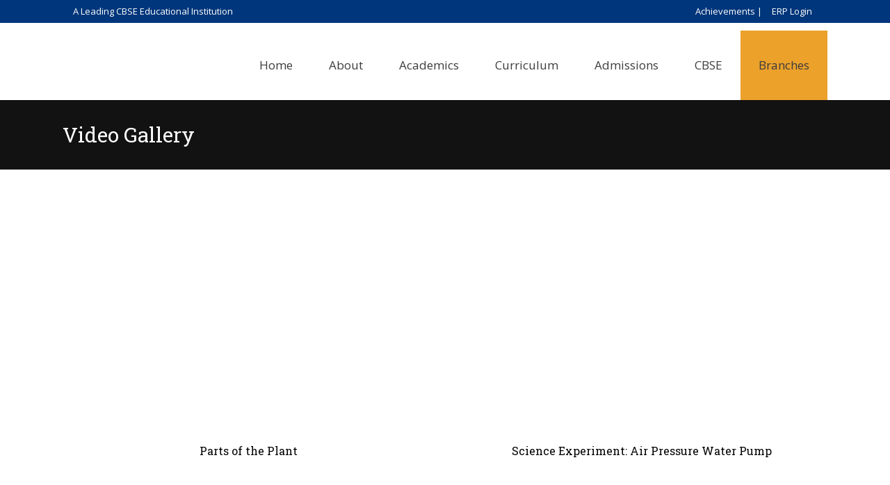

--- FILE ---
content_type: text/html; charset=UTF-8
request_url: https://www.carpediemschool.in/video-gallery/
body_size: 122114
content:
	<!DOCTYPE html>
<html lang="en-US">
<head><meta charset="UTF-8" /><script>if(navigator.userAgent.match(/MSIE|Internet Explorer/i)||navigator.userAgent.match(/Trident\/7\..*?rv:11/i)){var href=document.location.href;if(!href.match(/[?&]nowprocket/)){if(href.indexOf("?")==-1){if(href.indexOf("#")==-1){document.location.href=href+"?nowprocket=1"}else{document.location.href=href.replace("#","?nowprocket=1#")}}else{if(href.indexOf("#")==-1){document.location.href=href+"&nowprocket=1"}else{document.location.href=href.replace("#","&nowprocket=1#")}}}}</script><script>class RocketLazyLoadScripts{constructor(){this.triggerEvents=["keydown","mousedown","mousemove","touchmove","touchstart","touchend","wheel"],this.userEventHandler=this._triggerListener.bind(this),this.touchStartHandler=this._onTouchStart.bind(this),this.touchMoveHandler=this._onTouchMove.bind(this),this.touchEndHandler=this._onTouchEnd.bind(this),this.clickHandler=this._onClick.bind(this),this.interceptedClicks=[],window.addEventListener("pageshow",t=>{this.persisted=t.persisted}),window.addEventListener("DOMContentLoaded",()=>{this._preconnect3rdParties()}),this.delayedScripts={normal:[],async:[],defer:[]},this.trash=[],this.allJQueries=[]}_addUserInteractionListener(t){if(document.hidden){t._triggerListener();return}this.triggerEvents.forEach(e=>window.addEventListener(e,t.userEventHandler,{passive:!0})),window.addEventListener("touchstart",t.touchStartHandler,{passive:!0}),window.addEventListener("mousedown",t.touchStartHandler),document.addEventListener("visibilitychange",t.userEventHandler)}_removeUserInteractionListener(){this.triggerEvents.forEach(t=>window.removeEventListener(t,this.userEventHandler,{passive:!0})),document.removeEventListener("visibilitychange",this.userEventHandler)}_onTouchStart(t){"HTML"!==t.target.tagName&&(window.addEventListener("touchend",this.touchEndHandler),window.addEventListener("mouseup",this.touchEndHandler),window.addEventListener("touchmove",this.touchMoveHandler,{passive:!0}),window.addEventListener("mousemove",this.touchMoveHandler),t.target.addEventListener("click",this.clickHandler),this._renameDOMAttribute(t.target,"onclick","rocket-onclick"),this._pendingClickStarted())}_onTouchMove(t){window.removeEventListener("touchend",this.touchEndHandler),window.removeEventListener("mouseup",this.touchEndHandler),window.removeEventListener("touchmove",this.touchMoveHandler,{passive:!0}),window.removeEventListener("mousemove",this.touchMoveHandler),t.target.removeEventListener("click",this.clickHandler),this._renameDOMAttribute(t.target,"rocket-onclick","onclick"),this._pendingClickFinished()}_onTouchEnd(t){window.removeEventListener("touchend",this.touchEndHandler),window.removeEventListener("mouseup",this.touchEndHandler),window.removeEventListener("touchmove",this.touchMoveHandler,{passive:!0}),window.removeEventListener("mousemove",this.touchMoveHandler)}_onClick(t){t.target.removeEventListener("click",this.clickHandler),this._renameDOMAttribute(t.target,"rocket-onclick","onclick"),this.interceptedClicks.push(t),t.preventDefault(),t.stopPropagation(),t.stopImmediatePropagation(),this._pendingClickFinished()}_replayClicks(){window.removeEventListener("touchstart",this.touchStartHandler,{passive:!0}),window.removeEventListener("mousedown",this.touchStartHandler),this.interceptedClicks.forEach(t=>{t.target.dispatchEvent(new MouseEvent("click",{view:t.view,bubbles:!0,cancelable:!0}))})}_waitForPendingClicks(){return new Promise(t=>{this._isClickPending?this._pendingClickFinished=t:t()})}_pendingClickStarted(){this._isClickPending=!0}_pendingClickFinished(){this._isClickPending=!1}_renameDOMAttribute(t,e,r){t.hasAttribute&&t.hasAttribute(e)&&(event.target.setAttribute(r,event.target.getAttribute(e)),event.target.removeAttribute(e))}_triggerListener(){this._removeUserInteractionListener(this),"loading"===document.readyState?document.addEventListener("DOMContentLoaded",this._loadEverythingNow.bind(this)):this._loadEverythingNow()}_preconnect3rdParties(){let t=[];document.querySelectorAll("script[type=rocketlazyloadscript]").forEach(e=>{if(e.hasAttribute("src")){let r=new URL(e.src).origin;r!==location.origin&&t.push({src:r,crossOrigin:e.crossOrigin||"module"===e.getAttribute("data-rocket-type")})}}),t=[...new Map(t.map(t=>[JSON.stringify(t),t])).values()],this._batchInjectResourceHints(t,"preconnect")}async _loadEverythingNow(){this.lastBreath=Date.now(),this._delayEventListeners(this),this._delayJQueryReady(this),this._handleDocumentWrite(),this._registerAllDelayedScripts(),this._preloadAllScripts(),await this._loadScriptsFromList(this.delayedScripts.normal),await this._loadScriptsFromList(this.delayedScripts.defer),await this._loadScriptsFromList(this.delayedScripts.async);try{await this._triggerDOMContentLoaded(),await this._triggerWindowLoad()}catch(t){console.error(t)}window.dispatchEvent(new Event("rocket-allScriptsLoaded")),this._waitForPendingClicks().then(()=>{this._replayClicks()}),this._emptyTrash()}_registerAllDelayedScripts(){document.querySelectorAll("script[type=rocketlazyloadscript]").forEach(t=>{t.hasAttribute("data-rocket-src")?t.hasAttribute("async")&&!1!==t.async?this.delayedScripts.async.push(t):t.hasAttribute("defer")&&!1!==t.defer||"module"===t.getAttribute("data-rocket-type")?this.delayedScripts.defer.push(t):this.delayedScripts.normal.push(t):this.delayedScripts.normal.push(t)})}async _transformScript(t){return new Promise((await this._littleBreath(),navigator.userAgent.indexOf("Firefox/")>0||""===navigator.vendor)?e=>{let r=document.createElement("script");[...t.attributes].forEach(t=>{let e=t.nodeName;"type"!==e&&("data-rocket-type"===e&&(e="type"),"data-rocket-src"===e&&(e="src"),r.setAttribute(e,t.nodeValue))}),t.text&&(r.text=t.text),r.hasAttribute("src")?(r.addEventListener("load",e),r.addEventListener("error",e)):(r.text=t.text,e());try{t.parentNode.replaceChild(r,t)}catch(i){e()}}:async e=>{function r(){t.setAttribute("data-rocket-status","failed"),e()}try{let i=t.getAttribute("data-rocket-type"),n=t.getAttribute("data-rocket-src");t.text,i?(t.type=i,t.removeAttribute("data-rocket-type")):t.removeAttribute("type"),t.addEventListener("load",function r(){t.setAttribute("data-rocket-status","executed"),e()}),t.addEventListener("error",r),n?(t.removeAttribute("data-rocket-src"),t.src=n):t.src="data:text/javascript;base64,"+btoa(t.text)}catch(s){r()}})}async _loadScriptsFromList(t){let e=t.shift();return e&&e.isConnected?(await this._transformScript(e),this._loadScriptsFromList(t)):Promise.resolve()}_preloadAllScripts(){this._batchInjectResourceHints([...this.delayedScripts.normal,...this.delayedScripts.defer,...this.delayedScripts.async],"preload")}_batchInjectResourceHints(t,e){var r=document.createDocumentFragment();t.forEach(t=>{let i=t.getAttribute&&t.getAttribute("data-rocket-src")||t.src;if(i){let n=document.createElement("link");n.href=i,n.rel=e,"preconnect"!==e&&(n.as="script"),t.getAttribute&&"module"===t.getAttribute("data-rocket-type")&&(n.crossOrigin=!0),t.crossOrigin&&(n.crossOrigin=t.crossOrigin),t.integrity&&(n.integrity=t.integrity),r.appendChild(n),this.trash.push(n)}}),document.head.appendChild(r)}_delayEventListeners(t){let e={};function r(t,r){!function t(r){!e[r]&&(e[r]={originalFunctions:{add:r.addEventListener,remove:r.removeEventListener},eventsToRewrite:[]},r.addEventListener=function(){arguments[0]=i(arguments[0]),e[r].originalFunctions.add.apply(r,arguments)},r.removeEventListener=function(){arguments[0]=i(arguments[0]),e[r].originalFunctions.remove.apply(r,arguments)});function i(t){return e[r].eventsToRewrite.indexOf(t)>=0?"rocket-"+t:t}}(t),e[t].eventsToRewrite.push(r)}function i(t,e){let r=t[e];Object.defineProperty(t,e,{get:()=>r||function(){},set(i){t["rocket"+e]=r=i}})}r(document,"DOMContentLoaded"),r(window,"DOMContentLoaded"),r(window,"load"),r(window,"pageshow"),r(document,"readystatechange"),i(document,"onreadystatechange"),i(window,"onload"),i(window,"onpageshow")}_delayJQueryReady(t){let e;function r(r){if(r&&r.fn&&!t.allJQueries.includes(r)){r.fn.ready=r.fn.init.prototype.ready=function(e){return t.domReadyFired?e.bind(document)(r):document.addEventListener("rocket-DOMContentLoaded",()=>e.bind(document)(r)),r([])};let i=r.fn.on;r.fn.on=r.fn.init.prototype.on=function(){if(this[0]===window){function t(t){return t.split(" ").map(t=>"load"===t||0===t.indexOf("load.")?"rocket-jquery-load":t).join(" ")}"string"==typeof arguments[0]||arguments[0]instanceof String?arguments[0]=t(arguments[0]):"object"==typeof arguments[0]&&Object.keys(arguments[0]).forEach(e=>{delete Object.assign(arguments[0],{[t(e)]:arguments[0][e]})[e]})}return i.apply(this,arguments),this},t.allJQueries.push(r)}e=r}r(window.jQuery),Object.defineProperty(window,"jQuery",{get:()=>e,set(t){r(t)}})}async _triggerDOMContentLoaded(){this.domReadyFired=!0,await this._littleBreath(),document.dispatchEvent(new Event("rocket-DOMContentLoaded")),await this._littleBreath(),window.dispatchEvent(new Event("rocket-DOMContentLoaded")),await this._littleBreath(),document.dispatchEvent(new Event("rocket-readystatechange")),await this._littleBreath(),document.rocketonreadystatechange&&document.rocketonreadystatechange()}async _triggerWindowLoad(){await this._littleBreath(),window.dispatchEvent(new Event("rocket-load")),await this._littleBreath(),window.rocketonload&&window.rocketonload(),await this._littleBreath(),this.allJQueries.forEach(t=>t(window).trigger("rocket-jquery-load")),await this._littleBreath();let t=new Event("rocket-pageshow");t.persisted=this.persisted,window.dispatchEvent(t),await this._littleBreath(),window.rocketonpageshow&&window.rocketonpageshow({persisted:this.persisted})}_handleDocumentWrite(){let t=new Map;document.write=document.writeln=function(e){let r=document.currentScript;r||console.error("WPRocket unable to document.write this: "+e);let i=document.createRange(),n=r.parentElement,s=t.get(r);void 0===s&&(s=r.nextSibling,t.set(r,s));let a=document.createDocumentFragment();i.setStart(a,0),a.appendChild(i.createContextualFragment(e)),n.insertBefore(a,s)}}async _littleBreath(){Date.now()-this.lastBreath>45&&(await this._requestAnimFrame(),this.lastBreath=Date.now())}async _requestAnimFrame(){return document.hidden?new Promise(t=>setTimeout(t)):new Promise(t=>requestAnimationFrame(t))}_emptyTrash(){this.trash.forEach(t=>t.remove())}static run(){let t=new RocketLazyLoadScripts;t._addUserInteractionListener(t)}}RocketLazyLoadScripts.run();</script>
	
	
				<meta name="viewport" content="width=device-width,initial-scale=1,user-scalable=no">
		
            
                        <link rel="shortcut icon" type="image/x-icon" href="https://www.carpediemschool.in/wp-content/uploads/2021/04/favicon.jpg">
            <link rel="apple-touch-icon" href="https://www.carpediemschool.in/wp-content/uploads/2021/04/favicon.jpg"/>
        
	<link rel="profile" href="http://gmpg.org/xfn/11" />
	<link rel="pingback" href="https://www.carpediemschool.in/xmlrpc.php" />
	<meta name="google-site-verification" content="Xei0LCo0S6BaFgJZrCKhNa4SFnrDLDDnsMOlZa0sL0A" />
	<!-- Global site tag (gtag.js) - Google Analytics -->
<script type="rocketlazyloadscript" async data-rocket-src="https://www.googletagmanager.com/gtag/js?id=G-6WXR1G4WNY"></script>
<script type="rocketlazyloadscript">
  window.dataLayer = window.dataLayer || [];
  function gtag(){dataLayer.push(arguments);}
  gtag('js', new Date());

  gtag('config', 'G-6WXR1G4WNY');
</script>
<meta name='robots' content='index, follow, max-image-preview:large, max-snippet:-1, max-video-preview:-1' />

	<!-- This site is optimized with the Yoast SEO plugin v20.11 - https://yoast.com/wordpress/plugins/seo/ -->
	<title>Video Gallery | Top CBSE Schools in Rajpura</title>
	<meta name="description" content="Listed among the Top CBSE Schools in Rajpura, Carpe Diem International School showcases all the videos of important events and activities held on the school premises." />
	<link rel="canonical" href="https://www.carpediemschool.in/video-gallery/" />
	<meta property="og:locale" content="en_US" />
	<meta property="og:type" content="article" />
	<meta property="og:title" content="Video Gallery | Top CBSE Schools in Rajpura" />
	<meta property="og:description" content="Listed among the Top CBSE Schools in Rajpura, Carpe Diem International School showcases all the videos of important events and activities held on the school premises." />
	<meta property="og:url" content="https://www.carpediemschool.in/video-gallery/" />
	<meta property="og:site_name" content="Carpe Diem International School" />
	<meta property="article:modified_time" content="2022-06-21T12:53:06+00:00" />
	<meta name="twitter:card" content="summary_large_image" />
	<meta name="twitter:label1" content="Est. reading time" />
	<meta name="twitter:data1" content="1 minute" />
	<script type="application/ld+json" class="yoast-schema-graph">{"@context":"https://schema.org","@graph":[{"@type":"WebPage","@id":"https://www.carpediemschool.in/video-gallery/","url":"https://www.carpediemschool.in/video-gallery/","name":"Video Gallery | Top CBSE Schools in Rajpura","isPartOf":{"@id":"https://www.carpediemschool.in/#website"},"datePublished":"2022-02-11T11:36:03+00:00","dateModified":"2022-06-21T12:53:06+00:00","description":"Listed among the Top CBSE Schools in Rajpura, Carpe Diem International School showcases all the videos of important events and activities held on the school premises.","breadcrumb":{"@id":"https://www.carpediemschool.in/video-gallery/#breadcrumb"},"inLanguage":"en-US","potentialAction":[{"@type":"ReadAction","target":["https://www.carpediemschool.in/video-gallery/"]}]},{"@type":"BreadcrumbList","@id":"https://www.carpediemschool.in/video-gallery/#breadcrumb","itemListElement":[{"@type":"ListItem","position":1,"name":"Home","item":"https://www.carpediemschool.in/"},{"@type":"ListItem","position":2,"name":"Video Gallery"}]},{"@type":"WebSite","@id":"https://www.carpediemschool.in/#website","url":"https://www.carpediemschool.in/","name":"Carpe Diem International School","description":"","potentialAction":[{"@type":"SearchAction","target":{"@type":"EntryPoint","urlTemplate":"https://www.carpediemschool.in/?s={search_term_string}"},"query-input":"required name=search_term_string"}],"inLanguage":"en-US"}]}</script>
	<!-- / Yoast SEO plugin. -->


<link rel='dns-prefetch' href='//fonts.googleapis.com' />
<link rel="alternate" type="application/rss+xml" title="Carpe Diem International School &raquo; Feed" href="https://www.carpediemschool.in/feed/" />
<link rel="alternate" type="application/rss+xml" title="Carpe Diem International School &raquo; Comments Feed" href="https://www.carpediemschool.in/comments/feed/" />
<link rel="alternate" title="oEmbed (JSON)" type="application/json+oembed" href="https://www.carpediemschool.in/wp-json/oembed/1.0/embed?url=https%3A%2F%2Fwww.carpediemschool.in%2Fvideo-gallery%2F" />
<link rel="alternate" title="oEmbed (XML)" type="text/xml+oembed" href="https://www.carpediemschool.in/wp-json/oembed/1.0/embed?url=https%3A%2F%2Fwww.carpediemschool.in%2Fvideo-gallery%2F&#038;format=xml" />
<style id='wp-img-auto-sizes-contain-inline-css' type='text/css'>
img:is([sizes=auto i],[sizes^="auto," i]){contain-intrinsic-size:3000px 1500px}
/*# sourceURL=wp-img-auto-sizes-contain-inline-css */
</style>
<link data-minify="1" rel='stylesheet' id='ht_ctc_main_css-css' href='https://www.carpediemschool.in/wp-content/cache/min/1/wp-content/plugins/click-to-chat-for-whatsapp/new/inc/assets/css/main.css?ver=1769757162' type='text/css' media='all' />
<style id='wp-emoji-styles-inline-css' type='text/css'>

	img.wp-smiley, img.emoji {
		display: inline !important;
		border: none !important;
		box-shadow: none !important;
		height: 1em !important;
		width: 1em !important;
		margin: 0 0.07em !important;
		vertical-align: -0.1em !important;
		background: none !important;
		padding: 0 !important;
	}
/*# sourceURL=wp-emoji-styles-inline-css */
</style>
<link data-minify="1" rel='stylesheet' id='wpos-magnific-style-css' href='https://www.carpediemschool.in/wp-content/cache/min/1/wp-content/plugins/album-and-image-gallery-plus-lightbox/assets/css/magnific-popup.css?ver=1769757162' type='text/css' media='all' />
<link data-minify="1" rel='stylesheet' id='wpos-slick-style-css' href='https://www.carpediemschool.in/wp-content/cache/min/1/wp-content/plugins/album-and-image-gallery-plus-lightbox/assets/css/slick.css?ver=1769757162' type='text/css' media='all' />
<link data-minify="1" rel='stylesheet' id='aigpl-public-css-css' href='https://www.carpediemschool.in/wp-content/cache/min/1/wp-content/plugins/album-and-image-gallery-plus-lightbox/assets/css/aigpl-public.css?ver=1769757162' type='text/css' media='all' />
<link data-minify="1" rel='stylesheet' id='contact-form-7-css' href='https://www.carpediemschool.in/wp-content/cache/min/1/wp-content/plugins/contact-form-7/includes/css/styles.css?ver=1769757162' type='text/css' media='all' />
<style id='contact-form-7-inline-css' type='text/css'>
.wpcf7 .wpcf7-recaptcha iframe {margin-bottom: 0;}.wpcf7 .wpcf7-recaptcha[data-align="center"] > div {margin: 0 auto;}.wpcf7 .wpcf7-recaptcha[data-align="right"] > div {margin: 0 0 0 auto;}
/*# sourceURL=contact-form-7-inline-css */
</style>
<link data-minify="1" rel='stylesheet' id='rs-plugin-settings-css' href='https://www.carpediemschool.in/wp-content/cache/min/1/wp-content/plugins/revslider/public/assets/css/settings.css?ver=1769757162' type='text/css' media='all' />
<style id='rs-plugin-settings-inline-css' type='text/css'>
#rs-demo-id {}
/*# sourceURL=rs-plugin-settings-inline-css */
</style>
<link data-minify="1" rel='stylesheet' id='video_popup_close_icon-css' href='https://www.carpediemschool.in/wp-content/cache/min/1/wp-content/plugins/video-popup/css/vp-close-icon/close-button-icon.css?ver=1769757162' type='text/css' media='all' />
<link data-minify="1" rel='stylesheet' id='oba_youtubepopup_css-css' href='https://www.carpediemschool.in/wp-content/cache/min/1/wp-content/plugins/video-popup/css/YouTubePopUp.css?ver=1769757162' type='text/css' media='all' />
<link rel='stylesheet' id='mediaelement-css' href='https://www.carpediemschool.in/wp-includes/js/mediaelement/mediaelementplayer-legacy.min.css?ver=4.2.17' type='text/css' media='all' />
<link rel='stylesheet' id='wp-mediaelement-css' href='https://www.carpediemschool.in/wp-includes/js/mediaelement/wp-mediaelement.min.css?ver=6.9' type='text/css' media='all' />
<link rel='stylesheet' id='bridge-default-style-css' href='https://www.carpediemschool.in/wp-content/themes/bridge/style.css?ver=6.9' type='text/css' media='all' />
<link data-minify="1" rel='stylesheet' id='bridge-qode-font_awesome-css' href='https://www.carpediemschool.in/wp-content/cache/min/1/wp-content/themes/bridge/css/font-awesome/css/font-awesome.min.css?ver=1769757162' type='text/css' media='all' />
<link data-minify="1" rel='stylesheet' id='bridge-qode-font_elegant-css' href='https://www.carpediemschool.in/wp-content/cache/min/1/wp-content/themes/bridge/css/elegant-icons/style.min.css?ver=1769757162' type='text/css' media='all' />
<link data-minify="1" rel='stylesheet' id='bridge-qode-linea_icons-css' href='https://www.carpediemschool.in/wp-content/cache/min/1/wp-content/themes/bridge/css/linea-icons/style.css?ver=1769757162' type='text/css' media='all' />
<link data-minify="1" rel='stylesheet' id='bridge-qode-dripicons-css' href='https://www.carpediemschool.in/wp-content/cache/min/1/wp-content/themes/bridge/css/dripicons/dripicons.css?ver=1769757162' type='text/css' media='all' />
<link rel='stylesheet' id='bridge-stylesheet-css' href='https://www.carpediemschool.in/wp-content/themes/bridge/css/stylesheet.min.css?ver=6.9' type='text/css' media='all' />
<style id='bridge-stylesheet-inline-css' type='text/css'>
   .page-id-17913.disabled_footer_top .footer_top_holder, .page-id-17913.disabled_footer_bottom .footer_bottom_holder { display: none;}


/*# sourceURL=bridge-stylesheet-inline-css */
</style>
<link data-minify="1" rel='stylesheet' id='bridge-print-css' href='https://www.carpediemschool.in/wp-content/cache/min/1/wp-content/themes/bridge/css/print.css?ver=1769757162' type='text/css' media='all' />
<link data-minify="1" rel='stylesheet' id='bridge-style-dynamic-css' href='https://www.carpediemschool.in/wp-content/cache/min/1/wp-content/themes/bridge/css/style_dynamic.css?ver=1769757162' type='text/css' media='all' />
<link rel='stylesheet' id='bridge-responsive-css' href='https://www.carpediemschool.in/wp-content/themes/bridge/css/responsive.min.css?ver=6.9' type='text/css' media='all' />
<link data-minify="1" rel='stylesheet' id='bridge-style-dynamic-responsive-css' href='https://www.carpediemschool.in/wp-content/cache/min/1/wp-content/themes/bridge/css/style_dynamic_responsive.css?ver=1769757162' type='text/css' media='all' />
<style id='bridge-style-dynamic-responsive-inline-css' type='text/css'>
#nav-menu-item-14860 li,
#nav-menu-item-14862 li,
#nav-menu-item-14864 li,
#nav-menu-item-14866 li,
#nav-menu-item-15100 li,
#nav-menu-item-15102 li,
#nav-menu-item-15176 li,
#nav-menu-item-15180 li,
#nav-menu-item-15357 li,
#nav-menu-item-15359 li,
#nav-menu-item-15378 li,
#nav-menu-item-15381 li,
#nav-menu-item-15385 li,
#nav-menu-item-15388 li,
#nav-menu-item-15393 li,
#nav-menu-item-15395 li,
#nav-menu-item-15399 li,
#nav-menu-item-15401 li,
#nav-menu-item-15406 li,
#nav-menu-item-15408 li,
#nav-menu-item-15412 li,
#nav-menu-item-15414 li{
width: 280px;
}

.drop_down .second .inner .widget {
padding-bottom: 13px;
}

.drop_down .second .inner .widget a{
padding: 0px !important;
}

.testimonials_holder .flex-direction-nav a:hover {
    background-color: #f53644 ;
    border-color: #f53644 ;
}

.contact_detail .contact_section > h4 {
display: none;
}

.blog_large_image h2,
.blog_large_image h2 a,
.blog_holder.blog_single article h2,
.blog_holder.blog_single article h2 a {
font-size: 27px;
}

.blog_small_image h2,
.blog_small_image h2 a { font-size: 22px; }

.q_list.circle ul>li:before { background-color: #c7012e; }

@media only screen and (max-width: 768px) {
    .qode_centered_content .wpb_single_image {
        text-align: center;
    }

    .qode_centered_content .separator {
        margin-left: auto !important;
        margin-right: auto !important
    }

    .qode_centered_content .wpb_row {
        text-align: center !important;
    }
}

.carousel-inner .slider_content .text .qbutton {
background-color: #5275b5;
border-color: #5275b5;
height: 40px;
line-height: 40px;
padding: 0 24px;
}

.carousel-inner .slider_content .text .qbutton:hover,
.carousel-inner .slider_content .text .qbutton.white:hover {
    background-color: #000;
    border-color: #000;
    color: #fff;
}

.carousel-inner .slider_content .text .qbutton.white {
background-color: #C7012E;
border-color: #C7012E;
}

.footer_bottom {
border-top: 1px solid #363636;
padding: 39px 0;
}

.qode_custom_link a {
    color: #c7012e;
    text-decoration: underline;
}

.qode_custom_link a:hover {
    color: #5275b5;
    text-decoration: underline;
}

.qode_custom_sidebar_link a {
font-weight: 300 !important;
text-decoration: underline;
color: #5275b5 !important;
display: inline-block;
margin-bottom: 4px;
}

.qode_custom_sidebar_link a:hover {
    color: #C7012E !important;
    text-decoration: underline
}

.blog_holder.masonry article:not(.format-quote):not(.format-link) .post_text .post_text_inner, .blog_holder.masonry_full_width article post_text .post_text_inner,
.blog_holder.blog_large_image article:not(.format-quote):not(.format-link) .post_text .post_text_inner {
   padding-left: 0;
   padding-right: 0;
}

.blog_holder.blog_small_image article:not(.format-quote):not(.format-link) .post_text .post_text_inner {
padding-top: 0;
}

.page-template-contact-page-php .content .container .container_inner {
padding: 30px;
}

.breadcrumb a,
.breadcrumb .delimiter {
color: #fff;
}

.q_list h6 {
margin-bottom: 8px;
}

.header_top{
position: relative; 
z-index: 111;
}

 .full_width {
position: relative;
}
/*# sourceURL=bridge-style-dynamic-responsive-inline-css */
</style>
<link data-minify="1" rel='stylesheet' id='js_composer_front-css' href='https://www.carpediemschool.in/wp-content/cache/min/1/wp-content/plugins/js_composer/assets/css/js_composer.min.css?ver=1769757162' type='text/css' media='all' />
<link rel='stylesheet' id='bridge-style-handle-google-fonts-css' href='https://fonts.googleapis.com/css?family=Raleway%3A100%2C200%2C300%2C400%2C500%2C600%2C700%2C800%2C900%2C300italic%2C400italic%2C700italic%7CRoboto+Slab%3A100%2C200%2C300%2C400%2C500%2C600%2C700%2C800%2C900%2C300italic%2C400italic%2C700italic%7COpen+Sans%3A100%2C200%2C300%2C400%2C500%2C600%2C700%2C800%2C900%2C300italic%2C400italic%2C700italic&#038;subset=latin%2Clatin-ext&#038;ver=1.0.0' type='text/css' media='all' />
<script type="rocketlazyloadscript" data-rocket-type="text/javascript" data-rocket-src="https://www.carpediemschool.in/wp-includes/js/jquery/jquery.min.js?ver=3.7.1" id="jquery-core-js"></script>
<script type="rocketlazyloadscript" data-rocket-type="text/javascript" data-rocket-src="https://www.carpediemschool.in/wp-includes/js/jquery/jquery-migrate.min.js?ver=3.4.1" id="jquery-migrate-js"></script>
<script type="rocketlazyloadscript" data-rocket-type="text/javascript" data-rocket-src="https://www.carpediemschool.in/wp-content/plugins/revslider/public/assets/js/jquery.themepunch.tools.min.js?ver=5.4.8.3" id="tp-tools-js"></script>
<script type="rocketlazyloadscript" data-rocket-type="text/javascript" data-rocket-src="https://www.carpediemschool.in/wp-content/plugins/revslider/public/assets/js/jquery.themepunch.revolution.min.js?ver=5.4.8.3" id="revmin-js"></script>
<script type="rocketlazyloadscript" data-minify="1" data-rocket-type="text/javascript" data-rocket-src="https://www.carpediemschool.in/wp-content/cache/min/1/wp-content/plugins/video-popup/js/YouTubePopUp.jquery.js?ver=1769757163" id="oba_youtubepopup_plugin-js"></script>
<script type="rocketlazyloadscript" data-minify="1" data-rocket-type="text/javascript" data-rocket-src="https://www.carpediemschool.in/wp-content/cache/min/1/wp-content/plugins/video-popup/js/YouTubePopUp.js?ver=1769757163" id="oba_youtubepopup_activate-js"></script>
<link rel="https://api.w.org/" href="https://www.carpediemschool.in/wp-json/" /><link rel="alternate" title="JSON" type="application/json" href="https://www.carpediemschool.in/wp-json/wp/v2/pages/17913" /><link rel="EditURI" type="application/rsd+xml" title="RSD" href="https://www.carpediemschool.in/xmlrpc.php?rsd" />
<meta name="generator" content="WordPress 6.9" />
<link rel='shortlink' href='https://www.carpediemschool.in/?p=17913' />
    
    <script type="rocketlazyloadscript" data-rocket-type="text/javascript">
        var ajaxurl = 'https://www.carpediemschool.in/wp-admin/admin-ajax.php';
    </script>
		<script type="rocketlazyloadscript" data-rocket-type='text/javascript'>
			var video_popup_unprm_general_settings = {
    			'unprm_r_border': ''
			};
		</script>
	<meta name="generator" content="Powered by WPBakery Page Builder - drag and drop page builder for WordPress."/>
<meta name="generator" content="Powered by Slider Revolution 5.4.8.3 - responsive, Mobile-Friendly Slider Plugin for WordPress with comfortable drag and drop interface." />
<script type="rocketlazyloadscript" data-rocket-type="text/javascript">function setREVStartSize(e){									
						try{ e.c=jQuery(e.c);var i=jQuery(window).width(),t=9999,r=0,n=0,l=0,f=0,s=0,h=0;
							if(e.responsiveLevels&&(jQuery.each(e.responsiveLevels,function(e,f){f>i&&(t=r=f,l=e),i>f&&f>r&&(r=f,n=e)}),t>r&&(l=n)),f=e.gridheight[l]||e.gridheight[0]||e.gridheight,s=e.gridwidth[l]||e.gridwidth[0]||e.gridwidth,h=i/s,h=h>1?1:h,f=Math.round(h*f),"fullscreen"==e.sliderLayout){var u=(e.c.width(),jQuery(window).height());if(void 0!=e.fullScreenOffsetContainer){var c=e.fullScreenOffsetContainer.split(",");if (c) jQuery.each(c,function(e,i){u=jQuery(i).length>0?u-jQuery(i).outerHeight(!0):u}),e.fullScreenOffset.split("%").length>1&&void 0!=e.fullScreenOffset&&e.fullScreenOffset.length>0?u-=jQuery(window).height()*parseInt(e.fullScreenOffset,0)/100:void 0!=e.fullScreenOffset&&e.fullScreenOffset.length>0&&(u-=parseInt(e.fullScreenOffset,0))}f=u}else void 0!=e.minHeight&&f<e.minHeight&&(f=e.minHeight);e.c.closest(".rev_slider_wrapper").css({height:f})					
						}catch(d){console.log("Failure at Presize of Slider:"+d)}						
					};</script>
		<style type="text/css" id="wp-custom-css">
			.boxes_image {
    border: 6px dotted #2b6c48;
    padding: 4px;
}
input.wpcf7-form-control.wpcf7-submit:not([disabled]):hover{
	background-color: #254b7a;
	Border:#254b7a;
}
select.wpcf7-form-control.wpcf7-select {
	line-height:22px;
}
div#wpcs_content_inner_29083 {
   
margin: 30px 20px 30px 20px !important;
}
div#wpcs_content_main_29083
 {
    width: 480px!important;
	 height: 140px!important;
   Margin-top: 18px!important;
}
.vc_column_container>.vc_column-inner
 {
	 Padding-right: 1px!important;
padding-left:1px!important;}
.drop_down .second .inner > ul > li > a,.drop_down .second .inner ul li.sub ul li a{
	color:#fff;
}
.latest_post_two_holder .latest_post_two_info_inner
 {
    display: none;
}
nav.main_menu.right {
    margin-top: -20px !important;
}
li#nav-menu-item-26238 {background:#ECA12B !important;}
html {
    overflow-x: hidden !important;
}
input[type=number]::-webkit-inner-spin-button,
input[type=number]::-webkit-outer-spin-button {
-webkit-appearance: none;
margin: 0 !important;
}
table, tr, td, th{border: 1px solid #000000 !important;}
.header-widget.widget_nav_menu ul.menu li a{padding: 0px !important; margin-left: 7px !important; margin-right: 7px !important;}
li#menu-item-16672{background-color:#ec008c !important;}
li#menu-item-16672 a{color: #ffffff !important;}
div#wpcs_close_slider_17607{background: none !important;}
div#wpcs_tab_17120 {
    display: block !important;}
div#wpcs_content_main_17607{height:70% !important;top:23% !important;}
div#wpcs_content_inner_17607{background: rgba(0,54,123,1) !important;}
div#wpcs_content_main_17607{width:350px !important; height:90% important;}
div#wpcs_content_inner_17607{margin: 30px 30px 30px 30px !important;}
.footer_top .widget_meta>ul>li, .footer_top .widget_nav_menu ul li, .footer_top .widget_pages ul li, .footer_top .widget_recent_comments>ul>li, .footer_top .widget_recent_entries>ul>li{padding: 0 0 5px !important;}
.wpcf7-response-output {
    color: #000000 !important;
}
/*span.date.entry_date.updated, span.time, span.post_author, div#comments, .comment_holder .comment_number,div.comment_form, .blog_holder article .post_info{display:none !important;}*/
.light.header_style_on_scroll nav.main_menu>ul>li.active>a, .light.header_style_on_scroll nav.main_menu>ul>li:before, .light.header_style_on_scroll nav.main_menu>ul>li>a:hover, .light:not(.sticky):not(.scrolled) nav.main_menu>ul>li.active>a, .light:not(.sticky):not(.scrolled) nav.main_menu>ul>li:before, .light:not(.sticky):not(.scrolled) nav.main_menu>ul>li>a, .light:not(.sticky):not(.scrolled) nav.main_menu>ul>li>a:hover{color:#3b3b3b;}
nav.main_menu > ul > li > a{font-size:17px !important;}
.footer_top {
    padding: 30px 0 30px !important;
}
.footer_bottom {
   padding: 4px 0 !important;
	border-top: 0.5px solid #fff;
}
footer.carousel-slider__post-meta{display:none !important;}
.aigpl-img-count.aigpl-center{display:none !important;}
@media only screen and (max-width: 1000px){
	.header_top .right .inner>div:first-child {margin-left:31px !important;}
.header_top.clearfix .container_inner.clearfix{width: 350px !important;}}

@media screen and (max-width: 1700px){.wp-call-button{display: block !important;}}		</style>
		<noscript><style type="text/css"> .wpb_animate_when_almost_visible { opacity: 1; }</style></noscript>	
	<!-- Meta Pixel Code -->
<script type="rocketlazyloadscript">
!function(f,b,e,v,n,t,s)
{if(f.fbq)return;n=f.fbq=function(){n.callMethod?
n.callMethod.apply(n,arguments):n.queue.push(arguments)};
if(!f._fbq)f._fbq=n;n.push=n;n.loaded=!0;n.version='2.0';
n.queue=[];t=b.createElement(e);t.async=!0;
t.src=v;s=b.getElementsByTagName(e)[0];
s.parentNode.insertBefore(t,s)}(window, document,'script',
'https://connect.facebook.net/en_US/fbevents.js');
fbq('init', '430676672008738');
fbq('track', 'PageView');
</script>
<noscript><img height="1" width="1" style="display:none"
src="https://www.facebook.com/tr?id=430676672008738&ev=PageView&noscript=1"
/></noscript>
<!-- End Meta Pixel Code -->

<meta name="keywords" content="Best Schools in Rajpura Punjab, Best CBSE School in Rajpura, Best Rajpura CBSE School, Top CBSE Schools in Rajpura, Top Schools in Rajpura, Best Primary School in Rajpura, Top 5 Schools in Rajpura" />


</head>

<body class="wp-singular page-template-default page page-id-17913 wp-theme-bridge bridge-core-1.0.5  qode-theme-ver-18.1 qode-theme-bridge qode_header_in_grid wpb-js-composer js-comp-ver-6.0.2 vc_responsive" itemscope itemtype="http://schema.org/WebPage">




<div class="wrapper">
	<div class="wrapper_inner">

    
		<!-- Google Analytics start -->
				<!-- Google Analytics end -->

		
	<header class=" has_top scroll_top light regular with_hover_bg_color page_header">
    <div class="header_inner clearfix">
                <div class="header_top_bottom_holder">
            	<div class="header_top clearfix" style='' >
				<div class="container">
			<div class="container_inner clearfix">
														<div class="left">
						<div class="inner">
							<div class="header-widget widget_text header-left-widget">			<div class="textwidget"><p style="color: #ffffff;">A Leading CBSE Educational Institution</p>
<p>&nbsp;</p>
</div>
		</div>						</div>
					</div>
					<div class="right">
						<div class="inner">
							<div class="header-widget widget_nav_menu header-right-widget"><div class="menu-upper-top-container"><ul id="menu-upper-top" class="menu"><li id="menu-item-28603" class="menu-item menu-item-type-post_type menu-item-object-page menu-item-28603"><a href="https://www.carpediemschool.in/achievement/">Achievements |</a></li>
<li id="menu-item-16324" class="menu-item menu-item-type-custom menu-item-object-custom menu-item-16324"><a target="_blank" href="https://carpediem.schoolpad.in/loginManager/load">ERP Login</a></li>
</ul></div></div>						</div>
					</div>
													</div>
		</div>
		</div>

            <div class="header_bottom clearfix" style='' >
                                <div class="container">
                    <div class="container_inner clearfix">
                                                    
                            <div class="header_inner_left">
                                									<div class="mobile_menu_button">
		<span>
			<i class="qode_icon_font_awesome fa fa-bars " ></i>		</span>
	</div>
                                <div class="logo_wrapper" >
	<div class="q_logo">
		<a itemprop="url" href="https://www.carpediemschool.in/" >
             <img itemprop="image" class="normal" src="https://www.carpediemschool.in/wp-content/uploads/2021/05/Logoo12.png" alt="Logo"> 			 <img itemprop="image" class="light" src="https://www.carpediemschool.in/wp-content/uploads/2021/05/Logoo12.png" alt="Logo"/> 			 <img itemprop="image" class="dark" src="https://www.carpediemschool.in/wp-content/uploads/2021/05/Logoo12.png" alt="Logo"/> 			 <img itemprop="image" class="sticky" src="https://www.carpediemschool.in/wp-content/uploads/2021/05/Logoo12.png" alt="Logo"/> 			 <img itemprop="image" class="mobile" src="https://www.carpediemschool.in/wp-content/uploads/2021/05/Logoo12.png" alt="Logo"/> 					</a>
	</div>
	</div>                                                            </div>
                                                                    <div class="header_inner_right">
                                        <div class="side_menu_button_wrapper right">
                                                                                                                                    <div class="side_menu_button">
                                                                                                                                                                                            </div>
                                        </div>
                                    </div>
                                
                                
                                <nav class="main_menu drop_down right">
                                    <ul id="menu-top_menu" class=""><li id="nav-menu-item-16666" class="menu-item menu-item-type-post_type menu-item-object-page menu-item-home  narrow"><a href="https://www.carpediemschool.in/" class=""><i class="menu_icon blank fa"></i><span>Home</span><span class="plus"></span></a></li>
<li id="nav-menu-item-16336" class="menu-item menu-item-type-custom menu-item-object-custom menu-item-has-children  has_sub narrow"><a href="#" class=""><i class="menu_icon blank fa"></i><span>About</span><span class="plus"></span></a>
<div class="second"><div class="inner"><ul>
	<li id="nav-menu-item-15631" class="menu-item menu-item-type-post_type menu-item-object-page "><a href="https://www.carpediemschool.in/about-us/" class=""><i class="menu_icon blank fa"></i><span>About Us</span><span class="plus"></span></a></li>
	<li id="nav-menu-item-15895" class="menu-item menu-item-type-post_type menu-item-object-page "><a href="https://www.carpediemschool.in/vision-mission/" class=""><i class="menu_icon blank fa"></i><span>Vision &#038; Mission</span><span class="plus"></span></a></li>
	<li id="nav-menu-item-15713" class="menu-item menu-item-type-post_type menu-item-object-page "><a href="https://www.carpediemschool.in/our-philosophy/" class=""><i class="menu_icon blank fa"></i><span>Our Philosophy</span><span class="plus"></span></a></li>
	<li id="nav-menu-item-16417" class="menu-item menu-item-type-custom menu-item-object-custom menu-item-has-children sub"><a href="#" class=""><i class="menu_icon blank fa"></i><span>Our Managing Directors</span><span class="plus"></span><i class="q_menu_arrow fa fa-angle-right"></i></a>
	<ul>
		<li id="nav-menu-item-16396" class="menu-item menu-item-type-post_type menu-item-object-page "><a href="https://www.carpediemschool.in/mr-kushal-aggarwal-mrs-reetika-aggarwal/" class=""><i class="menu_icon blank fa"></i><span>Mr. Kushal Aggarwal &#038; Mrs. Reetika Aggarwal</span><span class="plus"></span></a></li>
		<li id="nav-menu-item-16395" class="menu-item menu-item-type-post_type menu-item-object-page "><a href="https://www.carpediemschool.in/mr-anantveer-gupta/" class=""><i class="menu_icon blank fa"></i><span>Mr. Anantveer Gupta</span><span class="plus"></span></a></li>
	</ul>
</li>
	<li id="nav-menu-item-16371" class="menu-item menu-item-type-post_type menu-item-object-page "><a href="https://www.carpediemschool.in/principals-message/" class=""><i class="menu_icon blank fa"></i><span>Principal’s Message</span><span class="plus"></span></a></li>
	<li id="nav-menu-item-15739" class="menu-item menu-item-type-post_type menu-item-object-page "><a href="https://www.carpediemschool.in/infrastructure/" class=""><i class="menu_icon blank fa"></i><span>Infrastructure</span><span class="plus"></span></a></li>
	<li id="nav-menu-item-15719" class="menu-item menu-item-type-post_type menu-item-object-page "><a href="https://www.carpediemschool.in/collaborations/" class=""><i class="menu_icon blank fa"></i><span>Collaborations</span><span class="plus"></span></a></li>
	<li id="nav-menu-item-15738" class="menu-item menu-item-type-post_type menu-item-object-page "><a href="https://www.carpediemschool.in/transport/" class=""><i class="menu_icon blank fa"></i><span>Transport</span><span class="plus"></span></a></li>
	<li id="nav-menu-item-28633" class="menu-item menu-item-type-post_type menu-item-object-page "><a href="https://www.carpediemschool.in/blog/" class=""><i class="menu_icon blank fa"></i><span>Blog</span><span class="plus"></span></a></li>
</ul></div></div>
</li>
<li id="nav-menu-item-16355" class="menu-item menu-item-type-custom menu-item-object-custom menu-item-has-children  has_sub narrow"><a href="#" class=""><i class="menu_icon blank fa"></i><span>Academics</span><span class="plus"></span></a>
<div class="second"><div class="inner"><ul>
	<li id="nav-menu-item-15752" class="menu-item menu-item-type-post_type menu-item-object-page "><a href="https://www.carpediemschool.in/academics/" class=""><i class="menu_icon blank fa"></i><span>Academics</span><span class="plus"></span></a></li>
	<li id="nav-menu-item-15630" class="menu-item menu-item-type-post_type menu-item-object-page "><a href="https://www.carpediemschool.in/beyond-academics/" class=""><i class="menu_icon blank fa"></i><span>Beyond Academics</span><span class="plus"></span></a></li>
	<li id="nav-menu-item-15753" class="menu-item menu-item-type-post_type menu-item-object-page "><a href="https://www.carpediemschool.in/school-of-the-future/" class=""><i class="menu_icon blank fa"></i><span>School of the Future</span><span class="plus"></span></a></li>
	<li id="nav-menu-item-17876" class="menu-item menu-item-type-custom menu-item-object-custom menu-item-has-children sub"><a href="#" class=""><i class="menu_icon blank fa"></i><span>Fee Structure</span><span class="plus"></span><i class="q_menu_arrow fa fa-angle-right"></i></a>
	<ul>
		<li id="nav-menu-item-27335" class="menu-item menu-item-type-custom menu-item-object-custom "><a href="https://www.carpediemschool.in/wp-content/uploads/2025/03/Fee-Structure-2025.pdf" class=""><i class="menu_icon blank fa"></i><span>Fee Structure 2025-26</span><span class="plus"></span></a></li>
		<li id="nav-menu-item-24126" class="menu-item menu-item-type-custom menu-item-object-custom "><a href="https://www.carpediemschool.in/wp-content/uploads/2024/03/Fee-Structure-2024-2025.pdf" class=""><i class="menu_icon blank fa"></i><span>Fee Structure 2024-25</span><span class="plus"></span></a></li>
		<li id="nav-menu-item-17870" class="menu-item menu-item-type-custom menu-item-object-custom "><a target="_blank" href="https://www.carpediemschool.in/wp-content/uploads/2023/02/Fees-Structure-2023-2024.pdf" class=""><i class="menu_icon blank fa"></i><span>Fee Structure 2023-24</span><span class="plus"></span></a></li>
		<li id="nav-menu-item-21375" class="menu-item menu-item-type-custom menu-item-object-custom "><a href="https://www.carpediemschool.in/wp-content/uploads/2022/01/Fee-Structure-2022-2023.pdf" class=""><i class="menu_icon blank fa"></i><span>Fee Structure 2022-23</span><span class="plus"></span></a></li>
		<li id="nav-menu-item-17877" class="menu-item menu-item-type-custom menu-item-object-custom "><a target="_blank" href="https://www.carpediemschool.in/wp-content/uploads/2021/10/Fee-Structure-2021-2022.pdf" class=""><i class="menu_icon blank fa"></i><span>Fee Structure 2021-22</span><span class="plus"></span></a></li>
	</ul>
</li>
	<li id="nav-menu-item-17814" class="menu-item menu-item-type-custom menu-item-object-custom menu-item-has-children sub"><a href="#" class=""><i class="menu_icon blank fa"></i><span>Group Photos</span><span class="plus"></span><i class="q_menu_arrow fa fa-angle-right"></i></a>
	<ul>
		<li id="nav-menu-item-29501" class="menu-item menu-item-type-post_type menu-item-object-page "><a href="https://www.carpediemschool.in/session-2024-25/" class=""><i class="menu_icon blank fa"></i><span>Session 2024-25</span><span class="plus"></span></a></li>
		<li id="nav-menu-item-29468" class="menu-item menu-item-type-post_type menu-item-object-page "><a href="https://www.carpediemschool.in/session-2023-24/" class=""><i class="menu_icon blank fa"></i><span>Session 2023-24</span><span class="plus"></span></a></li>
		<li id="nav-menu-item-21886" class="menu-item menu-item-type-post_type menu-item-object-page "><a href="https://www.carpediemschool.in/session-2022-23/" class=""><i class="menu_icon blank fa"></i><span>Session 2022-23</span><span class="plus"></span></a></li>
		<li id="nav-menu-item-17820" class="menu-item menu-item-type-post_type menu-item-object-page "><a href="https://www.carpediemschool.in/session-2019-20/" class=""><i class="menu_icon blank fa"></i><span>Session 2019-20</span><span class="plus"></span></a></li>
		<li id="nav-menu-item-17819" class="menu-item menu-item-type-post_type menu-item-object-page "><a href="https://www.carpediemschool.in/session-2018-19/" class=""><i class="menu_icon blank fa"></i><span>Session 2018-19</span><span class="plus"></span></a></li>
	</ul>
</li>
</ul></div></div>
</li>
<li id="nav-menu-item-15770" class="menu-item menu-item-type-custom menu-item-object-custom current-menu-ancestor current-menu-parent menu-item-has-children active has_sub narrow"><a href="#" class=" current "><i class="menu_icon blank fa"></i><span>Curriculum</span><span class="plus"></span></a>
<div class="second"><div class="inner"><ul>
	<li id="nav-menu-item-15724" class="menu-item menu-item-type-custom menu-item-object-custom "><a target="_blank" href="https://www.carpediemschool.in/wp-content/uploads/2025/02/BOOKS-LIST_2025-26.pdf" class=""><i class="menu_icon blank fa"></i><span>Book List 2025-26</span><span class="plus"></span></a></li>
	<li id="nav-menu-item-21615" class="menu-item menu-item-type-custom menu-item-object-custom "><a target="_blank" href="https://www.carpediemschool.in/wp-content/uploads/2025/09/BOOKS-VENDORS.pdf" class=""><i class="menu_icon blank fa"></i><span>List of Books Vendors</span><span class="plus"></span></a></li>
	<li id="nav-menu-item-15727" class="menu-item menu-item-type-custom menu-item-object-custom "><a target="_blank" href="https://www.carpediemschool.in/wp-content/uploads/2025/02/STATIONERY_LIST_OF_ALL_CLASS.pdf" class=""><i class="menu_icon blank fa"></i><span>Stationery List 2025-26</span><span class="plus"></span></a></li>
	<li id="nav-menu-item-15737" class="menu-item menu-item-type-post_type menu-item-object-page "><a href="https://www.carpediemschool.in/sports-and-wellness/" class=""><i class="menu_icon blank fa"></i><span>Sports and Wellness</span><span class="plus"></span></a></li>
	<li id="nav-menu-item-15736" class="menu-item menu-item-type-post_type menu-item-object-page "><a href="https://www.carpediemschool.in/houses-clubs/" class=""><i class="menu_icon blank fa"></i><span>Houses &#038; Clubs</span><span class="plus"></span></a></li>
	<li id="nav-menu-item-16937" class="menu-item menu-item-type-post_type menu-item-object-page "><a href="https://www.carpediemschool.in/student-council/" class=""><i class="menu_icon blank fa"></i><span>Student Council</span><span class="plus"></span></a></li>
	<li id="nav-menu-item-16033" class="menu-item menu-item-type-post_type menu-item-object-page "><a href="https://www.carpediemschool.in/school-uniform/" class=""><i class="menu_icon blank fa"></i><span>School Uniform</span><span class="plus"></span></a></li>
	<li id="nav-menu-item-22427" class="menu-item menu-item-type-post_type menu-item-object-page "><a href="https://www.carpediemschool.in/photo-gallery/" class=""><i class="menu_icon blank fa"></i><span>Photo Gallery</span><span class="plus"></span></a></li>
	<li id="nav-menu-item-22428" class="menu-item menu-item-type-post_type menu-item-object-page current-menu-item page_item page-item-17913 current_page_item "><a href="https://www.carpediemschool.in/video-gallery/" class=""><i class="menu_icon blank fa"></i><span>Video Gallery</span><span class="plus"></span></a></li>
</ul></div></div>
</li>
<li id="nav-menu-item-15742" class="menu-item menu-item-type-custom menu-item-object-custom menu-item-has-children  has_sub narrow"><a href="#" class=""><i class="menu_icon blank fa"></i><span>Admissions</span><span class="plus"></span></a>
<div class="second"><div class="inner"><ul>
	<li id="nav-menu-item-29150" class="menu-item menu-item-type-custom menu-item-object-custom "><a target="_blank" href="https://carpediem.schoolpad.in/enquiryManager/onlineAdmission/13" class=""><i class="menu_icon blank fa"></i><span>Admission Enquiry Form 2026-27</span><span class="plus"></span></a></li>
	<li id="nav-menu-item-15629" class="menu-item menu-item-type-post_type menu-item-object-page "><a href="https://www.carpediemschool.in/admission-process/" class=""><i class="menu_icon blank fa"></i><span>Admission Process</span><span class="plus"></span></a></li>
	<li id="nav-menu-item-18201" class="menu-item menu-item-type-custom menu-item-object-custom "><a target="_blank" href="https://www.carpediemschool.in/wp-content/uploads/2025/09/Rule_Book_2025.pdf" class=""><i class="menu_icon blank fa"></i><span>Rule Book 2025-26</span><span class="plus"></span></a></li>
	<li id="nav-menu-item-15920" class="menu-item menu-item-type-post_type menu-item-object-page "><a href="https://www.carpediemschool.in/faqs/" class=""><i class="menu_icon blank fa"></i><span>FAQ’S</span><span class="plus"></span></a></li>
</ul></div></div>
</li>
<li id="nav-menu-item-16586" class="menu-item menu-item-type-custom menu-item-object-custom menu-item-has-children  has_sub narrow"><a href="#" class=""><i class="menu_icon blank fa"></i><span>CBSE</span><span class="plus"></span></a>
<div class="second"><div class="inner"><ul>
	<li id="nav-menu-item-18268" class="menu-item menu-item-type-post_type menu-item-object-page "><a href="https://www.carpediemschool.in/mandatory-public-disclosure-2/" class=""><i class="menu_icon blank fa"></i><span>Mandatory Public Disclosure</span><span class="plus"></span></a></li>
	<li id="nav-menu-item-16707" class="menu-item menu-item-type-custom menu-item-object-custom menu-item-has-children sub"><a href="#" class=""><i class="menu_icon blank fa"></i><span>Transfer Certificates</span><span class="plus"></span><i class="q_menu_arrow fa fa-angle-right"></i></a>
	<ul>
		<li id="nav-menu-item-28485" class="menu-item menu-item-type-post_type menu-item-object-page "><a href="https://www.carpediemschool.in/t-c-2024-25/" class=""><i class="menu_icon blank fa"></i><span>T.C. 2024-25</span><span class="plus"></span></a></li>
		<li id="nav-menu-item-26332" class="menu-item menu-item-type-post_type menu-item-object-page "><a href="https://www.carpediemschool.in/t-c-2023-24/" class=""><i class="menu_icon blank fa"></i><span>T.C. 2023-24</span><span class="plus"></span></a></li>
		<li id="nav-menu-item-22125" class="menu-item menu-item-type-post_type menu-item-object-page "><a href="https://www.carpediemschool.in/t-c-2022-23/" class=""><i class="menu_icon blank fa"></i><span>T.C. 2022-23</span><span class="plus"></span></a></li>
		<li id="nav-menu-item-17906" class="menu-item menu-item-type-post_type menu-item-object-page "><a href="https://www.carpediemschool.in/t-c-2021-22/" class=""><i class="menu_icon blank fa"></i><span>T.C. 2021-22</span><span class="plus"></span></a></li>
		<li id="nav-menu-item-16775" class="menu-item menu-item-type-post_type menu-item-object-page "><a href="https://www.carpediemschool.in/t-c-2020-21/" class=""><i class="menu_icon blank fa"></i><span>T.C. 2020-21</span><span class="plus"></span></a></li>
		<li id="nav-menu-item-16737" class="menu-item menu-item-type-post_type menu-item-object-page "><a href="https://www.carpediemschool.in/t-c-2019-20/" class=""><i class="menu_icon blank fa"></i><span>T.C. 2019-20</span><span class="plus"></span></a></li>
	</ul>
</li>
</ul></div></div>
</li>
<li id="nav-menu-item-26238" class="menu-item menu-item-type-custom menu-item-object-custom menu-item-has-children  has_sub narrow"><a href="#" class=""><i class="menu_icon blank fa"></i><span>Branches</span><span class="plus"></span></a>
<div class="second"><div class="inner"><ul>
	<li id="nav-menu-item-26240" class="menu-item menu-item-type-post_type menu-item-object-page "><a href="https://www.carpediemschool.in/carpe-diem-kindercare-school-rajpura/" class=""><i class="menu_icon blank fa"></i><span>Carpe Diem Kindercare School Rajpura</span><span class="plus"></span></a></li>
	<li id="nav-menu-item-26239" class="menu-item menu-item-type-post_type menu-item-object-page "><a href="https://www.carpediemschool.in/carpe-diem-kindercare-school-sirhind/" class=""><i class="menu_icon blank fa"></i><span>Carpe Diem Kindercare School Sirhind</span><span class="plus"></span></a></li>
</ul></div></div>
</li>
</ul>                                </nav>
                                							    <nav class="mobile_menu">
	<ul id="menu-top_menu-1" class=""><li id="mobile-menu-item-16666" class="menu-item menu-item-type-post_type menu-item-object-page menu-item-home "><a href="https://www.carpediemschool.in/" class=""><span>Home</span></a><span class="mobile_arrow"><i class="fa fa-angle-right"></i><i class="fa fa-angle-down"></i></span></li>
<li id="mobile-menu-item-16336" class="menu-item menu-item-type-custom menu-item-object-custom menu-item-has-children  has_sub"><a href="#" class=""><span>About</span></a><span class="mobile_arrow"><i class="fa fa-angle-right"></i><i class="fa fa-angle-down"></i></span>
<ul class="sub_menu">
	<li id="mobile-menu-item-15631" class="menu-item menu-item-type-post_type menu-item-object-page "><a href="https://www.carpediemschool.in/about-us/" class=""><span>About Us</span></a><span class="mobile_arrow"><i class="fa fa-angle-right"></i><i class="fa fa-angle-down"></i></span></li>
	<li id="mobile-menu-item-15895" class="menu-item menu-item-type-post_type menu-item-object-page "><a href="https://www.carpediemschool.in/vision-mission/" class=""><span>Vision &#038; Mission</span></a><span class="mobile_arrow"><i class="fa fa-angle-right"></i><i class="fa fa-angle-down"></i></span></li>
	<li id="mobile-menu-item-15713" class="menu-item menu-item-type-post_type menu-item-object-page "><a href="https://www.carpediemschool.in/our-philosophy/" class=""><span>Our Philosophy</span></a><span class="mobile_arrow"><i class="fa fa-angle-right"></i><i class="fa fa-angle-down"></i></span></li>
	<li id="mobile-menu-item-16417" class="menu-item menu-item-type-custom menu-item-object-custom menu-item-has-children  has_sub"><a href="#" class=""><span>Our Managing Directors</span></a><span class="mobile_arrow"><i class="fa fa-angle-right"></i><i class="fa fa-angle-down"></i></span>
	<ul class="sub_menu">
		<li id="mobile-menu-item-16396" class="menu-item menu-item-type-post_type menu-item-object-page "><a href="https://www.carpediemschool.in/mr-kushal-aggarwal-mrs-reetika-aggarwal/" class=""><span>Mr. Kushal Aggarwal &#038; Mrs. Reetika Aggarwal</span></a><span class="mobile_arrow"><i class="fa fa-angle-right"></i><i class="fa fa-angle-down"></i></span></li>
		<li id="mobile-menu-item-16395" class="menu-item menu-item-type-post_type menu-item-object-page "><a href="https://www.carpediemschool.in/mr-anantveer-gupta/" class=""><span>Mr. Anantveer Gupta</span></a><span class="mobile_arrow"><i class="fa fa-angle-right"></i><i class="fa fa-angle-down"></i></span></li>
	</ul>
</li>
	<li id="mobile-menu-item-16371" class="menu-item menu-item-type-post_type menu-item-object-page "><a href="https://www.carpediemschool.in/principals-message/" class=""><span>Principal’s Message</span></a><span class="mobile_arrow"><i class="fa fa-angle-right"></i><i class="fa fa-angle-down"></i></span></li>
	<li id="mobile-menu-item-15739" class="menu-item menu-item-type-post_type menu-item-object-page "><a href="https://www.carpediemschool.in/infrastructure/" class=""><span>Infrastructure</span></a><span class="mobile_arrow"><i class="fa fa-angle-right"></i><i class="fa fa-angle-down"></i></span></li>
	<li id="mobile-menu-item-15719" class="menu-item menu-item-type-post_type menu-item-object-page "><a href="https://www.carpediemschool.in/collaborations/" class=""><span>Collaborations</span></a><span class="mobile_arrow"><i class="fa fa-angle-right"></i><i class="fa fa-angle-down"></i></span></li>
	<li id="mobile-menu-item-15738" class="menu-item menu-item-type-post_type menu-item-object-page "><a href="https://www.carpediemschool.in/transport/" class=""><span>Transport</span></a><span class="mobile_arrow"><i class="fa fa-angle-right"></i><i class="fa fa-angle-down"></i></span></li>
	<li id="mobile-menu-item-28633" class="menu-item menu-item-type-post_type menu-item-object-page "><a href="https://www.carpediemschool.in/blog/" class=""><span>Blog</span></a><span class="mobile_arrow"><i class="fa fa-angle-right"></i><i class="fa fa-angle-down"></i></span></li>
</ul>
</li>
<li id="mobile-menu-item-16355" class="menu-item menu-item-type-custom menu-item-object-custom menu-item-has-children  has_sub"><a href="#" class=""><span>Academics</span></a><span class="mobile_arrow"><i class="fa fa-angle-right"></i><i class="fa fa-angle-down"></i></span>
<ul class="sub_menu">
	<li id="mobile-menu-item-15752" class="menu-item menu-item-type-post_type menu-item-object-page "><a href="https://www.carpediemschool.in/academics/" class=""><span>Academics</span></a><span class="mobile_arrow"><i class="fa fa-angle-right"></i><i class="fa fa-angle-down"></i></span></li>
	<li id="mobile-menu-item-15630" class="menu-item menu-item-type-post_type menu-item-object-page "><a href="https://www.carpediemschool.in/beyond-academics/" class=""><span>Beyond Academics</span></a><span class="mobile_arrow"><i class="fa fa-angle-right"></i><i class="fa fa-angle-down"></i></span></li>
	<li id="mobile-menu-item-15753" class="menu-item menu-item-type-post_type menu-item-object-page "><a href="https://www.carpediemschool.in/school-of-the-future/" class=""><span>School of the Future</span></a><span class="mobile_arrow"><i class="fa fa-angle-right"></i><i class="fa fa-angle-down"></i></span></li>
	<li id="mobile-menu-item-17876" class="menu-item menu-item-type-custom menu-item-object-custom menu-item-has-children  has_sub"><a href="#" class=""><span>Fee Structure</span></a><span class="mobile_arrow"><i class="fa fa-angle-right"></i><i class="fa fa-angle-down"></i></span>
	<ul class="sub_menu">
		<li id="mobile-menu-item-27335" class="menu-item menu-item-type-custom menu-item-object-custom "><a href="https://www.carpediemschool.in/wp-content/uploads/2025/03/Fee-Structure-2025.pdf" class=""><span>Fee Structure 2025-26</span></a><span class="mobile_arrow"><i class="fa fa-angle-right"></i><i class="fa fa-angle-down"></i></span></li>
		<li id="mobile-menu-item-24126" class="menu-item menu-item-type-custom menu-item-object-custom "><a href="https://www.carpediemschool.in/wp-content/uploads/2024/03/Fee-Structure-2024-2025.pdf" class=""><span>Fee Structure 2024-25</span></a><span class="mobile_arrow"><i class="fa fa-angle-right"></i><i class="fa fa-angle-down"></i></span></li>
		<li id="mobile-menu-item-17870" class="menu-item menu-item-type-custom menu-item-object-custom "><a target="_blank" href="https://www.carpediemschool.in/wp-content/uploads/2023/02/Fees-Structure-2023-2024.pdf" class=""><span>Fee Structure 2023-24</span></a><span class="mobile_arrow"><i class="fa fa-angle-right"></i><i class="fa fa-angle-down"></i></span></li>
		<li id="mobile-menu-item-21375" class="menu-item menu-item-type-custom menu-item-object-custom "><a href="https://www.carpediemschool.in/wp-content/uploads/2022/01/Fee-Structure-2022-2023.pdf" class=""><span>Fee Structure 2022-23</span></a><span class="mobile_arrow"><i class="fa fa-angle-right"></i><i class="fa fa-angle-down"></i></span></li>
		<li id="mobile-menu-item-17877" class="menu-item menu-item-type-custom menu-item-object-custom "><a target="_blank" href="https://www.carpediemschool.in/wp-content/uploads/2021/10/Fee-Structure-2021-2022.pdf" class=""><span>Fee Structure 2021-22</span></a><span class="mobile_arrow"><i class="fa fa-angle-right"></i><i class="fa fa-angle-down"></i></span></li>
	</ul>
</li>
	<li id="mobile-menu-item-17814" class="menu-item menu-item-type-custom menu-item-object-custom menu-item-has-children  has_sub"><a href="#" class=""><span>Group Photos</span></a><span class="mobile_arrow"><i class="fa fa-angle-right"></i><i class="fa fa-angle-down"></i></span>
	<ul class="sub_menu">
		<li id="mobile-menu-item-29501" class="menu-item menu-item-type-post_type menu-item-object-page "><a href="https://www.carpediemschool.in/session-2024-25/" class=""><span>Session 2024-25</span></a><span class="mobile_arrow"><i class="fa fa-angle-right"></i><i class="fa fa-angle-down"></i></span></li>
		<li id="mobile-menu-item-29468" class="menu-item menu-item-type-post_type menu-item-object-page "><a href="https://www.carpediemschool.in/session-2023-24/" class=""><span>Session 2023-24</span></a><span class="mobile_arrow"><i class="fa fa-angle-right"></i><i class="fa fa-angle-down"></i></span></li>
		<li id="mobile-menu-item-21886" class="menu-item menu-item-type-post_type menu-item-object-page "><a href="https://www.carpediemschool.in/session-2022-23/" class=""><span>Session 2022-23</span></a><span class="mobile_arrow"><i class="fa fa-angle-right"></i><i class="fa fa-angle-down"></i></span></li>
		<li id="mobile-menu-item-17820" class="menu-item menu-item-type-post_type menu-item-object-page "><a href="https://www.carpediemschool.in/session-2019-20/" class=""><span>Session 2019-20</span></a><span class="mobile_arrow"><i class="fa fa-angle-right"></i><i class="fa fa-angle-down"></i></span></li>
		<li id="mobile-menu-item-17819" class="menu-item menu-item-type-post_type menu-item-object-page "><a href="https://www.carpediemschool.in/session-2018-19/" class=""><span>Session 2018-19</span></a><span class="mobile_arrow"><i class="fa fa-angle-right"></i><i class="fa fa-angle-down"></i></span></li>
	</ul>
</li>
</ul>
</li>
<li id="mobile-menu-item-15770" class="menu-item menu-item-type-custom menu-item-object-custom current-menu-ancestor current-menu-parent menu-item-has-children active has_sub"><a href="#" class=" current "><span>Curriculum</span></a><span class="mobile_arrow"><i class="fa fa-angle-right"></i><i class="fa fa-angle-down"></i></span>
<ul class="sub_menu">
	<li id="mobile-menu-item-15724" class="menu-item menu-item-type-custom menu-item-object-custom "><a target="_blank" href="https://www.carpediemschool.in/wp-content/uploads/2025/02/BOOKS-LIST_2025-26.pdf" class=""><span>Book List 2025-26</span></a><span class="mobile_arrow"><i class="fa fa-angle-right"></i><i class="fa fa-angle-down"></i></span></li>
	<li id="mobile-menu-item-21615" class="menu-item menu-item-type-custom menu-item-object-custom "><a target="_blank" href="https://www.carpediemschool.in/wp-content/uploads/2025/09/BOOKS-VENDORS.pdf" class=""><span>List of Books Vendors</span></a><span class="mobile_arrow"><i class="fa fa-angle-right"></i><i class="fa fa-angle-down"></i></span></li>
	<li id="mobile-menu-item-15727" class="menu-item menu-item-type-custom menu-item-object-custom "><a target="_blank" href="https://www.carpediemschool.in/wp-content/uploads/2025/02/STATIONERY_LIST_OF_ALL_CLASS.pdf" class=""><span>Stationery List 2025-26</span></a><span class="mobile_arrow"><i class="fa fa-angle-right"></i><i class="fa fa-angle-down"></i></span></li>
	<li id="mobile-menu-item-15737" class="menu-item menu-item-type-post_type menu-item-object-page "><a href="https://www.carpediemschool.in/sports-and-wellness/" class=""><span>Sports and Wellness</span></a><span class="mobile_arrow"><i class="fa fa-angle-right"></i><i class="fa fa-angle-down"></i></span></li>
	<li id="mobile-menu-item-15736" class="menu-item menu-item-type-post_type menu-item-object-page "><a href="https://www.carpediemschool.in/houses-clubs/" class=""><span>Houses &#038; Clubs</span></a><span class="mobile_arrow"><i class="fa fa-angle-right"></i><i class="fa fa-angle-down"></i></span></li>
	<li id="mobile-menu-item-16937" class="menu-item menu-item-type-post_type menu-item-object-page "><a href="https://www.carpediemschool.in/student-council/" class=""><span>Student Council</span></a><span class="mobile_arrow"><i class="fa fa-angle-right"></i><i class="fa fa-angle-down"></i></span></li>
	<li id="mobile-menu-item-16033" class="menu-item menu-item-type-post_type menu-item-object-page "><a href="https://www.carpediemschool.in/school-uniform/" class=""><span>School Uniform</span></a><span class="mobile_arrow"><i class="fa fa-angle-right"></i><i class="fa fa-angle-down"></i></span></li>
	<li id="mobile-menu-item-22427" class="menu-item menu-item-type-post_type menu-item-object-page "><a href="https://www.carpediemschool.in/photo-gallery/" class=""><span>Photo Gallery</span></a><span class="mobile_arrow"><i class="fa fa-angle-right"></i><i class="fa fa-angle-down"></i></span></li>
	<li id="mobile-menu-item-22428" class="menu-item menu-item-type-post_type menu-item-object-page current-menu-item page_item page-item-17913 current_page_item "><a href="https://www.carpediemschool.in/video-gallery/" class=""><span>Video Gallery</span></a><span class="mobile_arrow"><i class="fa fa-angle-right"></i><i class="fa fa-angle-down"></i></span></li>
</ul>
</li>
<li id="mobile-menu-item-15742" class="menu-item menu-item-type-custom menu-item-object-custom menu-item-has-children  has_sub"><a href="#" class=""><span>Admissions</span></a><span class="mobile_arrow"><i class="fa fa-angle-right"></i><i class="fa fa-angle-down"></i></span>
<ul class="sub_menu">
	<li id="mobile-menu-item-29150" class="menu-item menu-item-type-custom menu-item-object-custom "><a target="_blank" href="https://carpediem.schoolpad.in/enquiryManager/onlineAdmission/13" class=""><span>Admission Enquiry Form 2026-27</span></a><span class="mobile_arrow"><i class="fa fa-angle-right"></i><i class="fa fa-angle-down"></i></span></li>
	<li id="mobile-menu-item-15629" class="menu-item menu-item-type-post_type menu-item-object-page "><a href="https://www.carpediemschool.in/admission-process/" class=""><span>Admission Process</span></a><span class="mobile_arrow"><i class="fa fa-angle-right"></i><i class="fa fa-angle-down"></i></span></li>
	<li id="mobile-menu-item-18201" class="menu-item menu-item-type-custom menu-item-object-custom "><a target="_blank" href="https://www.carpediemschool.in/wp-content/uploads/2025/09/Rule_Book_2025.pdf" class=""><span>Rule Book 2025-26</span></a><span class="mobile_arrow"><i class="fa fa-angle-right"></i><i class="fa fa-angle-down"></i></span></li>
	<li id="mobile-menu-item-15920" class="menu-item menu-item-type-post_type menu-item-object-page "><a href="https://www.carpediemschool.in/faqs/" class=""><span>FAQ’S</span></a><span class="mobile_arrow"><i class="fa fa-angle-right"></i><i class="fa fa-angle-down"></i></span></li>
</ul>
</li>
<li id="mobile-menu-item-16586" class="menu-item menu-item-type-custom menu-item-object-custom menu-item-has-children  has_sub"><a href="#" class=""><span>CBSE</span></a><span class="mobile_arrow"><i class="fa fa-angle-right"></i><i class="fa fa-angle-down"></i></span>
<ul class="sub_menu">
	<li id="mobile-menu-item-18268" class="menu-item menu-item-type-post_type menu-item-object-page "><a href="https://www.carpediemschool.in/mandatory-public-disclosure-2/" class=""><span>Mandatory Public Disclosure</span></a><span class="mobile_arrow"><i class="fa fa-angle-right"></i><i class="fa fa-angle-down"></i></span></li>
	<li id="mobile-menu-item-16707" class="menu-item menu-item-type-custom menu-item-object-custom menu-item-has-children  has_sub"><a href="#" class=""><span>Transfer Certificates</span></a><span class="mobile_arrow"><i class="fa fa-angle-right"></i><i class="fa fa-angle-down"></i></span>
	<ul class="sub_menu">
		<li id="mobile-menu-item-28485" class="menu-item menu-item-type-post_type menu-item-object-page "><a href="https://www.carpediemschool.in/t-c-2024-25/" class=""><span>T.C. 2024-25</span></a><span class="mobile_arrow"><i class="fa fa-angle-right"></i><i class="fa fa-angle-down"></i></span></li>
		<li id="mobile-menu-item-26332" class="menu-item menu-item-type-post_type menu-item-object-page "><a href="https://www.carpediemschool.in/t-c-2023-24/" class=""><span>T.C. 2023-24</span></a><span class="mobile_arrow"><i class="fa fa-angle-right"></i><i class="fa fa-angle-down"></i></span></li>
		<li id="mobile-menu-item-22125" class="menu-item menu-item-type-post_type menu-item-object-page "><a href="https://www.carpediemschool.in/t-c-2022-23/" class=""><span>T.C. 2022-23</span></a><span class="mobile_arrow"><i class="fa fa-angle-right"></i><i class="fa fa-angle-down"></i></span></li>
		<li id="mobile-menu-item-17906" class="menu-item menu-item-type-post_type menu-item-object-page "><a href="https://www.carpediemschool.in/t-c-2021-22/" class=""><span>T.C. 2021-22</span></a><span class="mobile_arrow"><i class="fa fa-angle-right"></i><i class="fa fa-angle-down"></i></span></li>
		<li id="mobile-menu-item-16775" class="menu-item menu-item-type-post_type menu-item-object-page "><a href="https://www.carpediemschool.in/t-c-2020-21/" class=""><span>T.C. 2020-21</span></a><span class="mobile_arrow"><i class="fa fa-angle-right"></i><i class="fa fa-angle-down"></i></span></li>
		<li id="mobile-menu-item-16737" class="menu-item menu-item-type-post_type menu-item-object-page "><a href="https://www.carpediemschool.in/t-c-2019-20/" class=""><span>T.C. 2019-20</span></a><span class="mobile_arrow"><i class="fa fa-angle-right"></i><i class="fa fa-angle-down"></i></span></li>
	</ul>
</li>
</ul>
</li>
<li id="mobile-menu-item-26238" class="menu-item menu-item-type-custom menu-item-object-custom menu-item-has-children  has_sub"><a href="#" class=""><span>Branches</span></a><span class="mobile_arrow"><i class="fa fa-angle-right"></i><i class="fa fa-angle-down"></i></span>
<ul class="sub_menu">
	<li id="mobile-menu-item-26240" class="menu-item menu-item-type-post_type menu-item-object-page "><a href="https://www.carpediemschool.in/carpe-diem-kindercare-school-rajpura/" class=""><span>Carpe Diem Kindercare School Rajpura</span></a><span class="mobile_arrow"><i class="fa fa-angle-right"></i><i class="fa fa-angle-down"></i></span></li>
	<li id="mobile-menu-item-26239" class="menu-item menu-item-type-post_type menu-item-object-page "><a href="https://www.carpediemschool.in/carpe-diem-kindercare-school-sirhind/" class=""><span>Carpe Diem Kindercare School Sirhind</span></a><span class="mobile_arrow"><i class="fa fa-angle-right"></i><i class="fa fa-angle-down"></i></span></li>
</ul>
</li>
</ul></nav>                                                                                        </div>
                    </div>
                                    </div>
            </div>
        </div>
</header>	
	
    
    
    <div class="content ">
        <div class="content_inner  ">
    			<div class="title_outer title_without_animation"    data-height="233">
		<div class="title title_size_small  position_left " style="height:233px;background-color:#121212;">
			<div class="image not_responsive"></div>
										<div class="title_holder"  style="padding-top:133px;height:100px;">
					<div class="container">
						<div class="container_inner clearfix">
								<div class="title_subtitle_holder" >
                                                                									<div class="title_subtitle_holder_inner">
																										<h1 ><span>Video Gallery</span></h1>
																	
																																			</div>
								                                                            </div>
						</div>
					</div>
				</div>
								</div>
			</div>
				<div class="container">
            			<div class="container_inner default_template_holder clearfix page_container_inner" >
																				<div      class="vc_row wpb_row section vc_row-fluid " style=' text-align:left;'><div class=" full_section_inner clearfix"><div class="wpb_column vc_column_container vc_col-sm-6"><div class="vc_column-inner"><div class="wpb_wrapper">
	<div class="wpb_text_column wpb_content_element ">
		<div class="wpb_wrapper">
			<p><iframe title="YouTube video player" src="https://www.youtube.com/embed/kA_IK4eNyb8" width="100%" height="315" frameborder="0" allowfullscreen="allowfullscreen"></iframe></p>

		</div> 
	</div> 	<div class="vc_empty_space"  style="height: 10px" ><span
			class="vc_empty_space_inner">
			<span class="empty_space_image"  ></span>
		</span></div>


	<div class="wpb_text_column wpb_content_element ">
		<div class="wpb_wrapper">
			<h5 style="text-align: center;">Parts of the Plant</h5>

		</div> 
	</div> 	<div class="vc_empty_space"  style="height: 30px" ><span
			class="vc_empty_space_inner">
			<span class="empty_space_image"  ></span>
		</span></div>

</div></div></div><div class="wpb_column vc_column_container vc_col-sm-6"><div class="vc_column-inner"><div class="wpb_wrapper">
	<div class="wpb_text_column wpb_content_element ">
		<div class="wpb_wrapper">
			<p><iframe title="YouTube video player" src="https://www.youtube.com/embed/JEhKIapaduA" width="100%" height="315" frameborder="0" allowfullscreen="allowfullscreen"></iframe></p>

		</div> 
	</div> 	<div class="vc_empty_space"  style="height: 10px" ><span
			class="vc_empty_space_inner">
			<span class="empty_space_image"  ></span>
		</span></div>


	<div class="wpb_text_column wpb_content_element ">
		<div class="wpb_wrapper">
			<h5 style="text-align: center;">Science Experiment: Air Pressure Water Pump</h5>

		</div> 
	</div> 	<div class="vc_empty_space"  style="height: 30px" ><span
			class="vc_empty_space_inner">
			<span class="empty_space_image"  ></span>
		</span></div>

</div></div></div></div></div><div      class="vc_row wpb_row section vc_row-fluid " style=' text-align:left;'><div class=" full_section_inner clearfix"><div class="wpb_column vc_column_container vc_col-sm-6"><div class="vc_column-inner"><div class="wpb_wrapper">
	<div class="wpb_text_column wpb_content_element ">
		<div class="wpb_wrapper">
			<p><iframe title="YouTube video player" src="https://www.youtube.com/embed/qyJU73Dk280" width="100%" height="315" frameborder="0" allowfullscreen="allowfullscreen"></iframe></p>

		</div> 
	</div> 	<div class="vc_empty_space"  style="height: 10px" ><span
			class="vc_empty_space_inner">
			<span class="empty_space_image"  ></span>
		</span></div>


	<div class="wpb_text_column wpb_content_element ">
		<div class="wpb_wrapper">
			<h5 style="text-align: center;">Vasant Panchami Celebrations (Video 2)</h5>

		</div> 
	</div> 	<div class="vc_empty_space"  style="height: 30px" ><span
			class="vc_empty_space_inner">
			<span class="empty_space_image"  ></span>
		</span></div>

</div></div></div><div class="wpb_column vc_column_container vc_col-sm-6"><div class="vc_column-inner"><div class="wpb_wrapper">
	<div class="wpb_text_column wpb_content_element ">
		<div class="wpb_wrapper">
			<p><iframe loading="lazy" title="YouTube video player" src="https://www.youtube.com/embed/Y-hR7BKx2AM" width="100%" height="315" frameborder="0" allowfullscreen="allowfullscreen"></iframe></p>

		</div> 
	</div> 	<div class="vc_empty_space"  style="height: 10px" ><span
			class="vc_empty_space_inner">
			<span class="empty_space_image"  ></span>
		</span></div>


	<div class="wpb_text_column wpb_content_element ">
		<div class="wpb_wrapper">
			<h5 style="text-align: center;">Vasant Panchami Celebrations (Video 1)</h5>

		</div> 
	</div> 	<div class="vc_empty_space"  style="height: 30px" ><span
			class="vc_empty_space_inner">
			<span class="empty_space_image"  ></span>
		</span></div>

</div></div></div></div></div><div      class="vc_row wpb_row section vc_row-fluid " style=' text-align:left;'><div class=" full_section_inner clearfix"><div class="wpb_column vc_column_container vc_col-sm-6"><div class="vc_column-inner"><div class="wpb_wrapper">
	<div class="wpb_text_column wpb_content_element ">
		<div class="wpb_wrapper">
			<p><iframe loading="lazy" title="YouTube video player" src="https://www.youtube.com/embed/oo5TYJnXR7g" width="100%" height="315" frameborder="0" allowfullscreen="allowfullscreen"></iframe></p>

		</div> 
	</div> 	<div class="vc_empty_space"  style="height: 10px" ><span
			class="vc_empty_space_inner">
			<span class="empty_space_image"  ></span>
		</span></div>


	<div class="wpb_text_column wpb_content_element ">
		<div class="wpb_wrapper">
			<h5 style="text-align: center;">Science Activity &#8211; Soil Profile</h5>

		</div> 
	</div> 	<div class="vc_empty_space"  style="height: 30px" ><span
			class="vc_empty_space_inner">
			<span class="empty_space_image"  ></span>
		</span></div>

</div></div></div><div class="wpb_column vc_column_container vc_col-sm-6"><div class="vc_column-inner"><div class="wpb_wrapper">
	<div class="wpb_text_column wpb_content_element ">
		<div class="wpb_wrapper">
			<p><iframe loading="lazy" title="YouTube video player" src="https://www.youtube.com/embed/9WXCr4x_wcM" width="100%" height="315" frameborder="0" allowfullscreen="allowfullscreen"></iframe></p>

		</div> 
	</div> 	<div class="vc_empty_space"  style="height: 10px" ><span
			class="vc_empty_space_inner">
			<span class="empty_space_image"  ></span>
		</span></div>


	<div class="wpb_text_column wpb_content_element ">
		<div class="wpb_wrapper">
			<h5 style="text-align: center;">Community Helpers Activity</h5>

		</div> 
	</div> 	<div class="vc_empty_space"  style="height: 30px" ><span
			class="vc_empty_space_inner">
			<span class="empty_space_image"  ></span>
		</span></div>

</div></div></div></div></div><div      class="vc_row wpb_row section vc_row-fluid " style=' text-align:left;'><div class=" full_section_inner clearfix"><div class="wpb_column vc_column_container vc_col-sm-6"><div class="vc_column-inner"><div class="wpb_wrapper">
	<div class="wpb_text_column wpb_content_element ">
		<div class="wpb_wrapper">
			<p><iframe loading="lazy" title="YouTube video player" src="https://www.youtube.com/embed/gKeL80cgdbA" width="100%" height="315" frameborder="0" allowfullscreen="allowfullscreen"></iframe></p>

		</div> 
	</div> 	<div class="vc_empty_space"  style="height: 10px" ><span
			class="vc_empty_space_inner">
			<span class="empty_space_image"  ></span>
		</span></div>


	<div class="wpb_text_column wpb_content_element ">
		<div class="wpb_wrapper">
			<h5 style="text-align: center;">Introduction of Letter &#8216;B&#8217;</h5>

		</div> 
	</div> 	<div class="vc_empty_space"  style="height: 30px" ><span
			class="vc_empty_space_inner">
			<span class="empty_space_image"  ></span>
		</span></div>

</div></div></div><div class="wpb_column vc_column_container vc_col-sm-6"><div class="vc_column-inner"><div class="wpb_wrapper">
	<div class="wpb_text_column wpb_content_element ">
		<div class="wpb_wrapper">
			<p><iframe loading="lazy" title="YouTube video player" src="https://www.youtube.com/embed/EV1QCKB0EhI" width="100%" height="315" frameborder="0" allowfullscreen="allowfullscreen"></iframe></p>

		</div> 
	</div> 	<div class="vc_empty_space"  style="height: 10px" ><span
			class="vc_empty_space_inner">
			<span class="empty_space_image"  ></span>
		</span></div>


	<div class="wpb_text_column wpb_content_element ">
		<div class="wpb_wrapper">
			<h5 style="text-align: center;">Hula Hoop Activity</h5>

		</div> 
	</div> 	<div class="vc_empty_space"  style="height: 30px" ><span
			class="vc_empty_space_inner">
			<span class="empty_space_image"  ></span>
		</span></div>

</div></div></div></div></div><div      class="vc_row wpb_row section vc_row-fluid " style=' text-align:left;'><div class=" full_section_inner clearfix"><div class="wpb_column vc_column_container vc_col-sm-6"><div class="vc_column-inner"><div class="wpb_wrapper">
	<div class="wpb_text_column wpb_content_element ">
		<div class="wpb_wrapper">
			<p><iframe loading="lazy" title="YouTube video player" src="https://www.youtube.com/embed/lyznNc5GDz4" width="100%" height="315" frameborder="0" allowfullscreen="allowfullscreen"></iframe></p>

		</div> 
	</div> 	<div class="vc_empty_space"  style="height: 10px" ><span
			class="vc_empty_space_inner">
			<span class="empty_space_image"  ></span>
		</span></div>


	<div class="wpb_text_column wpb_content_element ">
		<div class="wpb_wrapper">
			<h5 style="text-align: center;">Take a Step Towards a Better Future</h5>

		</div> 
	</div> 	<div class="vc_empty_space"  style="height: 30px" ><span
			class="vc_empty_space_inner">
			<span class="empty_space_image"  ></span>
		</span></div>

</div></div></div><div class="wpb_column vc_column_container vc_col-sm-6"><div class="vc_column-inner"><div class="wpb_wrapper">
	<div class="wpb_text_column wpb_content_element ">
		<div class="wpb_wrapper">
			<p><iframe loading="lazy" title="YouTube video player" src="https://www.youtube.com/embed/N2gYrkuY_Iw" width="100%" height="315" frameborder="0" allowfullscreen="allowfullscreen"></iframe></p>

		</div> 
	</div> 	<div class="vc_empty_space"  style="height: 10px" ><span
			class="vc_empty_space_inner">
			<span class="empty_space_image"  ></span>
		</span></div>


	<div class="wpb_text_column wpb_content_element ">
		<div class="wpb_wrapper">
			<h5 style="text-align: center;">Christmas Celebrations At School</h5>

		</div> 
	</div> 	<div class="vc_empty_space"  style="height: 30px" ><span
			class="vc_empty_space_inner">
			<span class="empty_space_image"  ></span>
		</span></div>

</div></div></div></div></div>
														 
																				
		</div>
        	</div>
						<div class="content_bottom" >
					</div>
				
	</div>
</div>



	<footer >
		<div class="footer_inner clearfix">
				<div class="footer_top_holder">
            			<div class="footer_top">
								<div class="container">
					<div class="container_inner">
																	<div class="four_columns clearfix">
								<div class="column1 footer_col1">
									<div class="column_inner">
										<div id="text-38" class="widget widget_text">			<div class="textwidget"><p><img decoding="async" class="alignnone size-full wp-image-16357" src="https://www.carpediemschool.in/wp-content/uploads/2025/09/new-logo.png" /></p>
<p>Our School motto is making every learner to be: A LEADER OF TOMORROW.</p>
<p>&nbsp;</p>
</div>
		</div><span class='q_social_icon_holder circle_social' data-color=#ffffff data-hover-background-color=#f6821f data-hover-color=#ffffff><a itemprop='url' href='https://www.facebook.com/Carpediemschoolrajpura' target='_blank'><span class='fa-stack ' style='background-color: #f6821f;border-width: 0px;margin: 0 2px 0 0;font-size: 23px;'><span aria-hidden="true" class="qode_icon_font_elegant social_facebook " style="color: #ffffff;font-size: 12px;" ></span></span></a></span><span class='q_social_icon_holder circle_social' data-color=#ffffff data-hover-background-color=#f6821f data-hover-color=#ffffff><a itemprop='url' href='https://www.instagram.com/carpediemschoolrajpura/' target='_blank'><span class='fa-stack ' style='background-color: #f6821f;border-width: 0px;margin: 0 2px 0 0;font-size: 23px;'><span aria-hidden="true" class="qode_icon_font_elegant social_instagram " style="color: #ffffff;font-size: 12px;" ></span></span></a></span><span class='q_social_icon_holder circle_social' data-color=#ffffff data-hover-background-color=#f6821f data-hover-color=#ffffff><a itemprop='url' href='https://twitter.com/SchoolCarpeDiem' target='_blank'><span class='fa-stack ' style='background-color: #f6821f;border-width: 0px;margin: 0 2px 0 0;font-size: 23px;'><span aria-hidden="true" class="qode_icon_font_elegant social_twitter " style="color: #ffffff;font-size: 12px;" ></span></span></a></span><span class='q_social_icon_holder circle_social' data-color=#ffffff data-hover-background-color=#f6821f data-hover-color=#ffffff><a itemprop='url' href='https://www.youtube.com/channel/UCjKb6Y7VgYyagZgvr0MXgRw/featured' target='_blank'><span class='fa-stack ' style='background-color: #f6821f;border-width: 0px;margin: 0 2px 0 0;font-size: 23px;'><span aria-hidden="true" class="qode_icon_font_elegant social_youtube " style="color: #ffffff;font-size: 12px;" ></span></span></a></span>									</div>
								</div>
								<div class="column2 footer_col2">
									<div class="column_inner">
										<div id="nav_menu-6" class="widget widget_nav_menu"><h5>Quick Links</h5><div class="menu-bottom-container"><ul id="menu-bottom" class="menu"><li id="menu-item-29151" class="menu-item menu-item-type-custom menu-item-object-custom menu-item-29151"><a target="_blank" href="https://carpediem.schoolpad.in/enquiryManager/onlineAdmission/13">Admission Enquiry Form</a></li>
<li id="menu-item-16511" class="menu-item menu-item-type-custom menu-item-object-custom menu-item-16511"><a target="_blank" href="https://www.carpediemschool.in/wp-content/uploads/2022/12/Prospectus_2022-2023.pdf">Prospectus</a></li>
<li id="menu-item-16519" class="menu-item menu-item-type-custom menu-item-object-custom menu-item-16519"><a target="_blank" href="https://carpediem.schoolpad.in/loginManager/load">ERP Login</a></li>
<li id="menu-item-16677" class="menu-item menu-item-type-custom menu-item-object-custom menu-item-16677"><a target="_blank" href="https://www.carpediemschool.in/wp-content/uploads/2025/04/SCHOOL_CALENDAR2025-26.pdf">School Calendar 2025-2026</a></li>
<li id="menu-item-16584" class="menu-item menu-item-type-post_type menu-item-object-page menu-item-16584"><a href="https://www.carpediemschool.in/privacy-policy/">Privacy Policy</a></li>
<li id="menu-item-26241" class="menu-item menu-item-type-post_type menu-item-object-page menu-item-26241"><a href="https://www.carpediemschool.in/contact/">Contact</a></li>
</ul></div></div>									</div>
								</div>
								<div class="column3 footer_col3">
									<div class="column_inner">
										<div id="text-36" class="widget widget_text"><h5>Address &#038; Contact</h5>			<div class="textwidget"><p><strong>Address: </strong>Village Uppalheri, Rajpura-Sirhind Highway 44, Rajpura, Punjab 140401.</p>
<p><strong>Email:</strong> <a href="mailto:carpediemrajpura@gmail.com">carpediemrajpura@gmail.com</a>, <a href="mailto:principal@carpediemschool.in">principal@carpediemschool.in</a>, <a href="mailto:senioradmin@carpediemschool.in">senioradmin@carpediemschool.in</a></p>
<p><b>Call:</b> <a href="tel: +917347547569"> +91 73475 47569</a></p>
<p><strong>Timing: </strong>08:20am to 02:30pm</p>
</div>
		</div>									</div>
								</div>
								<div class="column4 footer_col4">
									<div class="column_inner">
										<div id="text-40" class="widget widget_text"><h5>Other Branches</h5>			<div class="textwidget"><p><strong>Carpe Diem Kindercare Sirhind:</strong></p>
<div><span lang="EN-US">N</span><span lang="EN-US">EAR</span><span lang="EN-US"> M</span><span lang="EN-US">AHESH</span><span lang="EN-US"> H</span><span lang="EN-US">OSPITAL</span><span lang="EN-US">, B</span><span lang="EN-US">ASSI</span><span lang="EN-US"> R</span><span lang="EN-US">OAD</span><span lang="EN-US">, </span><span lang="EN-US">S</span><span lang="EN-US">IRHIND </span><span lang="EN-US">&#8211; 140406</span></div>
<p><strong>Contact:</strong> <a href="tel: +9056181896">9056181896</a></p>
<p><strong>Carpe Diem Kindercare Rajpura:</strong></p>
<p style="font-weight: 400;">#2314, ARYA SAMAJ ROAD,</p>
<p style="font-weight: 400;">OPP. ASHU SWEETS, RAJPURA TOWN-3</p>
<p><strong>Contact:</strong> <a href="tel: +7347004600">7347004600</a></p>
</div>
		</div>									</div>
								</div>
							</div>
															</div>
				</div>
							</div>
					</div>
							<div class="footer_bottom_holder">
                                    <div style="background-color: #ffffff;height: 1px" class="footer_bottom_border "></div>
                									<div class="footer_bottom">
							<div class="textwidget"><p>Copyright © 2026. All Rights Reserved. <i>digitally powered by</i> <a style="color: #f9d044 !important;" href="https://www.digitalseries.in" target="_blank" rel="noopener"> @digitalseries</a></p>
</div>
					</div>
								</div>
				</div>
	</footer>
		
</div>
</div>
<script type="speculationrules">
{"prefetch":[{"source":"document","where":{"and":[{"href_matches":"/*"},{"not":{"href_matches":["/wp-*.php","/wp-admin/*","/wp-content/uploads/*","/wp-content/*","/wp-content/plugins/*","/wp-content/themes/bridge/*","/*\\?(.+)"]}},{"not":{"selector_matches":"a[rel~=\"nofollow\"]"}},{"not":{"selector_matches":".no-prefetch, .no-prefetch a"}}]},"eagerness":"conservative"}]}
</script>
<!-- Click to Chat - https://holithemes.com/plugins/click-to-chat/  v3.29.1 -->  
            <div class="ht-ctc ht-ctc-chat ctc-analytics ctc_wp_desktop style-2  " id="ht-ctc-chat"  
                style="display: none;  position: fixed; bottom: 15px; right: 15px;"   >
                                <div class="ht_ctc_style ht_ctc_chat_style">
                <div  style="display: flex; justify-content: center; align-items: center;  " class="ctc-analytics">
    <p class="ctc-analytics ctc_cta ctc_cta_stick ht-ctc-cta  ht-ctc-cta-hover " style="padding: 0px 16px; line-height: 1.6; font-size: 15px; background-color: #25D366; color: #ffffff; border-radius:10px; margin:0 10px;  display: none; order: 0; "></p>
    <svg style="pointer-events:none; display:block; height:50px; width:50px;" width="50px" height="50px" viewBox="0 0 1024 1024">
        <defs>
        <path id="htwasqicona-chat" d="M1023.941 765.153c0 5.606-.171 17.766-.508 27.159-.824 22.982-2.646 52.639-5.401 66.151-4.141 20.306-10.392 39.472-18.542 55.425-9.643 18.871-21.943 35.775-36.559 50.364-14.584 14.56-31.472 26.812-50.315 36.416-16.036 8.172-35.322 14.426-55.744 18.549-13.378 2.701-42.812 4.488-65.648 5.3-9.402.336-21.564.505-27.15.505l-504.226-.081c-5.607 0-17.765-.172-27.158-.509-22.983-.824-52.639-2.646-66.152-5.4-20.306-4.142-39.473-10.392-55.425-18.542-18.872-9.644-35.775-21.944-50.364-36.56-14.56-14.584-26.812-31.471-36.415-50.314-8.174-16.037-14.428-35.323-18.551-55.744-2.7-13.378-4.487-42.812-5.3-65.649-.334-9.401-.503-21.563-.503-27.148l.08-504.228c0-5.607.171-17.766.508-27.159.825-22.983 2.646-52.639 5.401-66.151 4.141-20.306 10.391-39.473 18.542-55.426C34.154 93.24 46.455 76.336 61.07 61.747c14.584-14.559 31.472-26.812 50.315-36.416 16.037-8.172 35.324-14.426 55.745-18.549 13.377-2.701 42.812-4.488 65.648-5.3 9.402-.335 21.565-.504 27.149-.504l504.227.081c5.608 0 17.766.171 27.159.508 22.983.825 52.638 2.646 66.152 5.401 20.305 4.141 39.472 10.391 55.425 18.542 18.871 9.643 35.774 21.944 50.363 36.559 14.559 14.584 26.812 31.471 36.415 50.315 8.174 16.037 14.428 35.323 18.551 55.744 2.7 13.378 4.486 42.812 5.3 65.649.335 9.402.504 21.564.504 27.15l-.082 504.226z"/>
        </defs>
        <linearGradient id="htwasqiconb-chat" gradientUnits="userSpaceOnUse" x1="512.001" y1=".978" x2="512.001" y2="1025.023">
            <stop offset="0" stop-color="#61fd7d"/>
            <stop offset="1" stop-color="#2bb826"/>
        </linearGradient>
        <use xlink:href="#htwasqicona-chat" overflow="visible" style="fill: url(#htwasqiconb-chat)" fill="url(#htwasqiconb-chat)"/>
        <g>
            <path style="fill: #FFFFFF;" fill="#FFF" d="M783.302 243.246c-69.329-69.387-161.529-107.619-259.763-107.658-202.402 0-367.133 164.668-367.214 367.072-.026 64.699 16.883 127.854 49.017 183.522l-52.096 190.229 194.665-51.047c53.636 29.244 114.022 44.656 175.482 44.682h.151c202.382 0 367.128-164.688 367.21-367.094.039-98.087-38.121-190.319-107.452-259.706zM523.544 808.047h-.125c-54.767-.021-108.483-14.729-155.344-42.529l-11.146-6.612-115.517 30.293 30.834-112.592-7.259-11.544c-30.552-48.579-46.688-104.729-46.664-162.379.066-168.229 136.985-305.096 305.339-305.096 81.521.031 158.154 31.811 215.779 89.482s89.342 134.332 89.312 215.859c-.066 168.243-136.984 305.118-305.209 305.118zm167.415-228.515c-9.177-4.591-54.286-26.782-62.697-29.843-8.41-3.062-14.526-4.592-20.645 4.592-6.115 9.182-23.699 29.843-29.053 35.964-5.352 6.122-10.704 6.888-19.879 2.296-9.176-4.591-38.74-14.277-73.786-45.526-27.275-24.319-45.691-54.359-51.043-63.543-5.352-9.183-.569-14.146 4.024-18.72 4.127-4.109 9.175-10.713 13.763-16.069 4.587-5.355 6.117-9.183 9.175-15.304 3.059-6.122 1.529-11.479-.765-16.07-2.293-4.591-20.644-49.739-28.29-68.104-7.447-17.886-15.013-15.466-20.645-15.747-5.346-.266-11.469-.322-17.585-.322s-16.057 2.295-24.467 11.478-32.113 31.374-32.113 76.521c0 45.147 32.877 88.764 37.465 94.885 4.588 6.122 64.699 98.771 156.741 138.502 21.892 9.45 38.982 15.094 52.308 19.322 21.98 6.979 41.982 5.995 57.793 3.634 17.628-2.633 54.284-22.189 61.932-43.615 7.646-21.427 7.646-39.791 5.352-43.617-2.294-3.826-8.41-6.122-17.585-10.714z"/>
        </g>
        </svg></div>                </div>
            </div>
                        <span class="ht_ctc_chat_data" 
                data-no_number=""
                data-settings="{&quot;number&quot;:&quot;919878984084&quot;,&quot;pre_filled&quot;:&quot;&quot;,&quot;dis_m&quot;:&quot;show&quot;,&quot;dis_d&quot;:&quot;show&quot;,&quot;css&quot;:&quot;display: none; cursor: pointer; z-index: 99999999;&quot;,&quot;pos_d&quot;:&quot;position: fixed; bottom: 15px; right: 15px;&quot;,&quot;pos_m&quot;:&quot;position: fixed; bottom: 15px; right: 15px;&quot;,&quot;schedule&quot;:&quot;no&quot;,&quot;se&quot;:150,&quot;ani&quot;:&quot;no-animations&quot;,&quot;url_structure_d&quot;:&quot;web&quot;,&quot;url_target_d&quot;:&quot;_blank&quot;,&quot;ga&quot;:&quot;yes&quot;,&quot;fb&quot;:&quot;yes&quot;}" 
            ></span>
            <script type="text/javascript" id="ht_ctc_app_js-js-extra">
/* <![CDATA[ */
var ht_ctc_chat_var = {"number":"919878984084","pre_filled":"","dis_m":"show","dis_d":"show","css":"display: none; cursor: pointer; z-index: 99999999;","pos_d":"position: fixed; bottom: 15px; right: 15px;","pos_m":"position: fixed; bottom: 15px; right: 15px;","schedule":"no","se":"150","ani":"no-animations","url_structure_d":"web","url_target_d":"_blank","ga":"yes","fb":"yes"};
//# sourceURL=ht_ctc_app_js-js-extra
/* ]]> */
</script>
<script type="rocketlazyloadscript" data-minify="1" data-rocket-type="text/javascript" data-rocket-src="https://www.carpediemschool.in/wp-content/cache/min/1/wp-content/plugins/click-to-chat-for-whatsapp/new/inc/assets/js/app.js?ver=1769757163" id="ht_ctc_app_js-js"></script>
<script type="rocketlazyloadscript" data-rocket-type="text/javascript" data-rocket-src="https://www.carpediemschool.in/wp-includes/js/dist/vendor/wp-polyfill.min.js?ver=3.15.0" id="wp-polyfill-js"></script>
<script type="text/javascript" id="contact-form-7-js-extra">
/* <![CDATA[ */
var wpcf7 = {"api":{"root":"https://www.carpediemschool.in/wp-json/","namespace":"contact-form-7/v1"},"cached":"1"};
//# sourceURL=contact-form-7-js-extra
/* ]]> */
</script>
<script type="rocketlazyloadscript" data-minify="1" data-rocket-type="text/javascript" data-rocket-src="https://www.carpediemschool.in/wp-content/cache/min/1/wp-content/plugins/contact-form-7/includes/js/index.js?ver=1769757163" id="contact-form-7-js"></script>
<script type="rocketlazyloadscript" data-rocket-type="text/javascript" data-rocket-src="https://www.carpediemschool.in/wp-includes/js/jquery/ui/core.min.js?ver=1.13.3" id="jquery-ui-core-js"></script>
<script type="rocketlazyloadscript" data-rocket-type="text/javascript" data-rocket-src="https://www.carpediemschool.in/wp-includes/js/jquery/ui/accordion.min.js?ver=1.13.3" id="jquery-ui-accordion-js"></script>
<script type="rocketlazyloadscript" data-rocket-type="text/javascript" data-rocket-src="https://www.carpediemschool.in/wp-includes/js/jquery/ui/menu.min.js?ver=1.13.3" id="jquery-ui-menu-js"></script>
<script type="rocketlazyloadscript" data-rocket-type="text/javascript" data-rocket-src="https://www.carpediemschool.in/wp-includes/js/dist/dom-ready.min.js?ver=f77871ff7694fffea381" id="wp-dom-ready-js"></script>
<script type="rocketlazyloadscript" data-rocket-type="text/javascript" data-rocket-src="https://www.carpediemschool.in/wp-includes/js/dist/hooks.min.js?ver=dd5603f07f9220ed27f1" id="wp-hooks-js"></script>
<script type="rocketlazyloadscript" data-rocket-type="text/javascript" data-rocket-src="https://www.carpediemschool.in/wp-includes/js/dist/i18n.min.js?ver=c26c3dc7bed366793375" id="wp-i18n-js"></script>
<script type="rocketlazyloadscript" data-rocket-type="text/javascript" id="wp-i18n-js-after">
/* <![CDATA[ */
wp.i18n.setLocaleData( { 'text direction\u0004ltr': [ 'ltr' ] } );
//# sourceURL=wp-i18n-js-after
/* ]]> */
</script>
<script type="rocketlazyloadscript" data-rocket-type="text/javascript" data-rocket-src="https://www.carpediemschool.in/wp-includes/js/dist/a11y.min.js?ver=cb460b4676c94bd228ed" id="wp-a11y-js"></script>
<script type="rocketlazyloadscript" data-rocket-type="text/javascript" data-rocket-src="https://www.carpediemschool.in/wp-includes/js/jquery/ui/autocomplete.min.js?ver=1.13.3" id="jquery-ui-autocomplete-js"></script>
<script type="rocketlazyloadscript" data-rocket-type="text/javascript" data-rocket-src="https://www.carpediemschool.in/wp-includes/js/jquery/ui/controlgroup.min.js?ver=1.13.3" id="jquery-ui-controlgroup-js"></script>
<script type="rocketlazyloadscript" data-rocket-type="text/javascript" data-rocket-src="https://www.carpediemschool.in/wp-includes/js/jquery/ui/checkboxradio.min.js?ver=1.13.3" id="jquery-ui-checkboxradio-js"></script>
<script type="rocketlazyloadscript" data-rocket-type="text/javascript" data-rocket-src="https://www.carpediemschool.in/wp-includes/js/jquery/ui/button.min.js?ver=1.13.3" id="jquery-ui-button-js"></script>
<script type="rocketlazyloadscript" data-rocket-type="text/javascript" data-rocket-src="https://www.carpediemschool.in/wp-includes/js/jquery/ui/datepicker.min.js?ver=1.13.3" id="jquery-ui-datepicker-js"></script>
<script type="rocketlazyloadscript" data-rocket-type="text/javascript" id="jquery-ui-datepicker-js-after">
/* <![CDATA[ */
jQuery(function(jQuery){jQuery.datepicker.setDefaults({"closeText":"Close","currentText":"Today","monthNames":["January","February","March","April","May","June","July","August","September","October","November","December"],"monthNamesShort":["Jan","Feb","Mar","Apr","May","Jun","Jul","Aug","Sep","Oct","Nov","Dec"],"nextText":"Next","prevText":"Previous","dayNames":["Sunday","Monday","Tuesday","Wednesday","Thursday","Friday","Saturday"],"dayNamesShort":["Sun","Mon","Tue","Wed","Thu","Fri","Sat"],"dayNamesMin":["S","M","T","W","T","F","S"],"dateFormat":"MM d, yy","firstDay":1,"isRTL":false});});
//# sourceURL=jquery-ui-datepicker-js-after
/* ]]> */
</script>
<script type="rocketlazyloadscript" data-rocket-type="text/javascript" data-rocket-src="https://www.carpediemschool.in/wp-includes/js/jquery/ui/mouse.min.js?ver=1.13.3" id="jquery-ui-mouse-js"></script>
<script type="rocketlazyloadscript" data-rocket-type="text/javascript" data-rocket-src="https://www.carpediemschool.in/wp-includes/js/jquery/ui/resizable.min.js?ver=1.13.3" id="jquery-ui-resizable-js"></script>
<script type="rocketlazyloadscript" data-rocket-type="text/javascript" data-rocket-src="https://www.carpediemschool.in/wp-includes/js/jquery/ui/draggable.min.js?ver=1.13.3" id="jquery-ui-draggable-js"></script>
<script type="rocketlazyloadscript" data-rocket-type="text/javascript" data-rocket-src="https://www.carpediemschool.in/wp-includes/js/jquery/ui/dialog.min.js?ver=1.13.3" id="jquery-ui-dialog-js"></script>
<script type="rocketlazyloadscript" data-rocket-type="text/javascript" data-rocket-src="https://www.carpediemschool.in/wp-includes/js/jquery/ui/droppable.min.js?ver=1.13.3" id="jquery-ui-droppable-js"></script>
<script type="rocketlazyloadscript" data-rocket-type="text/javascript" data-rocket-src="https://www.carpediemschool.in/wp-includes/js/jquery/ui/progressbar.min.js?ver=1.13.3" id="jquery-ui-progressbar-js"></script>
<script type="rocketlazyloadscript" data-rocket-type="text/javascript" data-rocket-src="https://www.carpediemschool.in/wp-includes/js/jquery/ui/selectable.min.js?ver=1.13.3" id="jquery-ui-selectable-js"></script>
<script type="rocketlazyloadscript" data-rocket-type="text/javascript" data-rocket-src="https://www.carpediemschool.in/wp-includes/js/jquery/ui/sortable.min.js?ver=1.13.3" id="jquery-ui-sortable-js"></script>
<script type="rocketlazyloadscript" data-rocket-type="text/javascript" data-rocket-src="https://www.carpediemschool.in/wp-includes/js/jquery/ui/slider.min.js?ver=1.13.3" id="jquery-ui-slider-js"></script>
<script type="rocketlazyloadscript" data-rocket-type="text/javascript" data-rocket-src="https://www.carpediemschool.in/wp-includes/js/jquery/ui/spinner.min.js?ver=1.13.3" id="jquery-ui-spinner-js"></script>
<script type="rocketlazyloadscript" data-rocket-type="text/javascript" data-rocket-src="https://www.carpediemschool.in/wp-includes/js/jquery/ui/tooltip.min.js?ver=1.13.3" id="jquery-ui-tooltip-js"></script>
<script type="rocketlazyloadscript" data-rocket-type="text/javascript" data-rocket-src="https://www.carpediemschool.in/wp-includes/js/jquery/ui/tabs.min.js?ver=1.13.3" id="jquery-ui-tabs-js"></script>
<script type="rocketlazyloadscript" data-rocket-type="text/javascript" data-rocket-src="https://www.carpediemschool.in/wp-includes/js/jquery/ui/effect.min.js?ver=1.13.3" id="jquery-effects-core-js"></script>
<script type="rocketlazyloadscript" data-rocket-type="text/javascript" data-rocket-src="https://www.carpediemschool.in/wp-includes/js/jquery/ui/effect-blind.min.js?ver=1.13.3" id="jquery-effects-blind-js"></script>
<script type="rocketlazyloadscript" data-rocket-type="text/javascript" data-rocket-src="https://www.carpediemschool.in/wp-includes/js/jquery/ui/effect-bounce.min.js?ver=1.13.3" id="jquery-effects-bounce-js"></script>
<script type="rocketlazyloadscript" data-rocket-type="text/javascript" data-rocket-src="https://www.carpediemschool.in/wp-includes/js/jquery/ui/effect-clip.min.js?ver=1.13.3" id="jquery-effects-clip-js"></script>
<script type="rocketlazyloadscript" data-rocket-type="text/javascript" data-rocket-src="https://www.carpediemschool.in/wp-includes/js/jquery/ui/effect-drop.min.js?ver=1.13.3" id="jquery-effects-drop-js"></script>
<script type="rocketlazyloadscript" data-rocket-type="text/javascript" data-rocket-src="https://www.carpediemschool.in/wp-includes/js/jquery/ui/effect-explode.min.js?ver=1.13.3" id="jquery-effects-explode-js"></script>
<script type="rocketlazyloadscript" data-rocket-type="text/javascript" data-rocket-src="https://www.carpediemschool.in/wp-includes/js/jquery/ui/effect-fade.min.js?ver=1.13.3" id="jquery-effects-fade-js"></script>
<script type="rocketlazyloadscript" data-rocket-type="text/javascript" data-rocket-src="https://www.carpediemschool.in/wp-includes/js/jquery/ui/effect-fold.min.js?ver=1.13.3" id="jquery-effects-fold-js"></script>
<script type="rocketlazyloadscript" data-rocket-type="text/javascript" data-rocket-src="https://www.carpediemschool.in/wp-includes/js/jquery/ui/effect-highlight.min.js?ver=1.13.3" id="jquery-effects-highlight-js"></script>
<script type="rocketlazyloadscript" data-rocket-type="text/javascript" data-rocket-src="https://www.carpediemschool.in/wp-includes/js/jquery/ui/effect-pulsate.min.js?ver=1.13.3" id="jquery-effects-pulsate-js"></script>
<script type="rocketlazyloadscript" data-rocket-type="text/javascript" data-rocket-src="https://www.carpediemschool.in/wp-includes/js/jquery/ui/effect-size.min.js?ver=1.13.3" id="jquery-effects-size-js"></script>
<script type="rocketlazyloadscript" data-rocket-type="text/javascript" data-rocket-src="https://www.carpediemschool.in/wp-includes/js/jquery/ui/effect-scale.min.js?ver=1.13.3" id="jquery-effects-scale-js"></script>
<script type="rocketlazyloadscript" data-rocket-type="text/javascript" data-rocket-src="https://www.carpediemschool.in/wp-includes/js/jquery/ui/effect-shake.min.js?ver=1.13.3" id="jquery-effects-shake-js"></script>
<script type="rocketlazyloadscript" data-rocket-type="text/javascript" data-rocket-src="https://www.carpediemschool.in/wp-includes/js/jquery/ui/effect-slide.min.js?ver=1.13.3" id="jquery-effects-slide-js"></script>
<script type="rocketlazyloadscript" data-rocket-type="text/javascript" data-rocket-src="https://www.carpediemschool.in/wp-includes/js/jquery/ui/effect-transfer.min.js?ver=1.13.3" id="jquery-effects-transfer-js"></script>
<script type="rocketlazyloadscript" data-minify="1" data-rocket-type="text/javascript" data-rocket-src="https://www.carpediemschool.in/wp-content/cache/min/1/wp-content/themes/bridge/js/plugins/doubletaptogo.js?ver=1769757163" id="doubleTapToGo-js"></script>
<script type="rocketlazyloadscript" data-rocket-type="text/javascript" data-rocket-src="https://www.carpediemschool.in/wp-content/themes/bridge/js/plugins/modernizr.min.js?ver=6.9" id="modernizr-js"></script>
<script type="rocketlazyloadscript" data-minify="1" data-rocket-type="text/javascript" data-rocket-src="https://www.carpediemschool.in/wp-content/cache/min/1/wp-content/themes/bridge/js/plugins/jquery.appear.js?ver=1769757163" id="appear-js"></script>
<script type="rocketlazyloadscript" data-rocket-type="text/javascript" data-rocket-src="https://www.carpediemschool.in/wp-includes/js/hoverIntent.min.js?ver=1.10.2" id="hoverIntent-js"></script>
<script type="rocketlazyloadscript" data-minify="1" data-rocket-type="text/javascript" data-rocket-src="https://www.carpediemschool.in/wp-content/cache/min/1/wp-content/themes/bridge/js/plugins/counter.js?ver=1769757163" id="counter-js"></script>
<script type="rocketlazyloadscript" data-minify="1" data-rocket-type="text/javascript" data-rocket-src="https://www.carpediemschool.in/wp-content/cache/min/1/wp-content/themes/bridge/js/plugins/easypiechart.js?ver=1769757163" id="easyPieChart-js"></script>
<script type="rocketlazyloadscript" data-minify="1" data-rocket-type="text/javascript" data-rocket-src="https://www.carpediemschool.in/wp-content/cache/min/1/wp-content/themes/bridge/js/plugins/mixitup.js?ver=1769757163" id="mixItUp-js"></script>
<script type="rocketlazyloadscript" data-rocket-type="text/javascript" data-rocket-src="https://www.carpediemschool.in/wp-content/plugins/js_composer/assets/lib/prettyphoto/js/jquery.prettyPhoto.min.js?ver=6.0.2" id="prettyphoto-js"></script>
<script type="rocketlazyloadscript" data-minify="1" data-rocket-type="text/javascript" data-rocket-src="https://www.carpediemschool.in/wp-content/cache/min/1/wp-content/themes/bridge/js/plugins/jquery.fitvids.js?ver=1769757163" id="fitvids-js"></script>
<script type="rocketlazyloadscript" data-rocket-type="text/javascript" data-rocket-src="https://www.carpediemschool.in/wp-content/plugins/js_composer/assets/lib/bower/flexslider/jquery.flexslider-min.js?ver=6.0.2" id="flexslider-js"></script>
<script type="rocketlazyloadscript" data-rocket-type="text/javascript" id="mediaelement-core-js-before">
/* <![CDATA[ */
var mejsL10n = {"language":"en","strings":{"mejs.download-file":"Download File","mejs.install-flash":"You are using a browser that does not have Flash player enabled or installed. Please turn on your Flash player plugin or download the latest version from https://get.adobe.com/flashplayer/","mejs.fullscreen":"Fullscreen","mejs.play":"Play","mejs.pause":"Pause","mejs.time-slider":"Time Slider","mejs.time-help-text":"Use Left/Right Arrow keys to advance one second, Up/Down arrows to advance ten seconds.","mejs.live-broadcast":"Live Broadcast","mejs.volume-help-text":"Use Up/Down Arrow keys to increase or decrease volume.","mejs.unmute":"Unmute","mejs.mute":"Mute","mejs.volume-slider":"Volume Slider","mejs.video-player":"Video Player","mejs.audio-player":"Audio Player","mejs.captions-subtitles":"Captions/Subtitles","mejs.captions-chapters":"Chapters","mejs.none":"None","mejs.afrikaans":"Afrikaans","mejs.albanian":"Albanian","mejs.arabic":"Arabic","mejs.belarusian":"Belarusian","mejs.bulgarian":"Bulgarian","mejs.catalan":"Catalan","mejs.chinese":"Chinese","mejs.chinese-simplified":"Chinese (Simplified)","mejs.chinese-traditional":"Chinese (Traditional)","mejs.croatian":"Croatian","mejs.czech":"Czech","mejs.danish":"Danish","mejs.dutch":"Dutch","mejs.english":"English","mejs.estonian":"Estonian","mejs.filipino":"Filipino","mejs.finnish":"Finnish","mejs.french":"French","mejs.galician":"Galician","mejs.german":"German","mejs.greek":"Greek","mejs.haitian-creole":"Haitian Creole","mejs.hebrew":"Hebrew","mejs.hindi":"Hindi","mejs.hungarian":"Hungarian","mejs.icelandic":"Icelandic","mejs.indonesian":"Indonesian","mejs.irish":"Irish","mejs.italian":"Italian","mejs.japanese":"Japanese","mejs.korean":"Korean","mejs.latvian":"Latvian","mejs.lithuanian":"Lithuanian","mejs.macedonian":"Macedonian","mejs.malay":"Malay","mejs.maltese":"Maltese","mejs.norwegian":"Norwegian","mejs.persian":"Persian","mejs.polish":"Polish","mejs.portuguese":"Portuguese","mejs.romanian":"Romanian","mejs.russian":"Russian","mejs.serbian":"Serbian","mejs.slovak":"Slovak","mejs.slovenian":"Slovenian","mejs.spanish":"Spanish","mejs.swahili":"Swahili","mejs.swedish":"Swedish","mejs.tagalog":"Tagalog","mejs.thai":"Thai","mejs.turkish":"Turkish","mejs.ukrainian":"Ukrainian","mejs.vietnamese":"Vietnamese","mejs.welsh":"Welsh","mejs.yiddish":"Yiddish"}};
//# sourceURL=mediaelement-core-js-before
/* ]]> */
</script>
<script type="rocketlazyloadscript" data-rocket-type="text/javascript" data-rocket-src="https://www.carpediemschool.in/wp-includes/js/mediaelement/mediaelement-and-player.min.js?ver=4.2.17" id="mediaelement-core-js"></script>
<script type="rocketlazyloadscript" data-rocket-type="text/javascript" data-rocket-src="https://www.carpediemschool.in/wp-includes/js/mediaelement/mediaelement-migrate.min.js?ver=6.9" id="mediaelement-migrate-js"></script>
<script type="text/javascript" id="mediaelement-js-extra">
/* <![CDATA[ */
var _wpmejsSettings = {"pluginPath":"/wp-includes/js/mediaelement/","classPrefix":"mejs-","stretching":"responsive","audioShortcodeLibrary":"mediaelement","videoShortcodeLibrary":"mediaelement"};
//# sourceURL=mediaelement-js-extra
/* ]]> */
</script>
<script type="rocketlazyloadscript" data-rocket-type="text/javascript" data-rocket-src="https://www.carpediemschool.in/wp-includes/js/mediaelement/wp-mediaelement.min.js?ver=6.9" id="wp-mediaelement-js"></script>
<script type="rocketlazyloadscript" data-rocket-type="text/javascript" data-rocket-src="https://www.carpediemschool.in/wp-content/themes/bridge/js/plugins/infinitescroll.min.js?ver=6.9" id="infiniteScroll-js"></script>
<script type="rocketlazyloadscript" data-minify="1" data-rocket-type="text/javascript" data-rocket-src="https://www.carpediemschool.in/wp-content/cache/min/1/wp-content/themes/bridge/js/plugins/jquery.waitforimages.js?ver=1769757163" id="waitforimages-js"></script>
<script type="rocketlazyloadscript" data-rocket-type="text/javascript" data-rocket-src="https://www.carpediemschool.in/wp-includes/js/jquery/jquery.form.min.js?ver=4.3.0" id="jquery-form-js"></script>
<script type="rocketlazyloadscript" data-rocket-type="text/javascript" data-rocket-src="https://www.carpediemschool.in/wp-content/themes/bridge/js/plugins/waypoints.min.js?ver=6.9" id="waypoints-js"></script>
<script type="rocketlazyloadscript" data-rocket-type="text/javascript" data-rocket-src="https://www.carpediemschool.in/wp-content/themes/bridge/js/plugins/jplayer.min.js?ver=6.9" id="jplayer-js"></script>
<script type="rocketlazyloadscript" data-minify="1" data-rocket-type="text/javascript" data-rocket-src="https://www.carpediemschool.in/wp-content/cache/min/1/wp-content/themes/bridge/js/plugins/bootstrap.carousel.js?ver=1769757163" id="bootstrapCarousel-js"></script>
<script type="rocketlazyloadscript" data-minify="1" data-rocket-type="text/javascript" data-rocket-src="https://www.carpediemschool.in/wp-content/cache/min/1/wp-content/themes/bridge/js/plugins/skrollr.js?ver=1769757163" id="skrollr-js"></script>
<script type="rocketlazyloadscript" data-rocket-type="text/javascript" data-rocket-src="https://www.carpediemschool.in/wp-content/themes/bridge/js/plugins/Chart.min.js?ver=6.9" id="charts-js"></script>
<script type="rocketlazyloadscript" data-minify="1" data-rocket-type="text/javascript" data-rocket-src="https://www.carpediemschool.in/wp-content/cache/min/1/wp-content/themes/bridge/js/plugins/jquery.easing.1.3.js?ver=1769757163" id="easing-js"></script>
<script type="rocketlazyloadscript" data-minify="1" data-rocket-type="text/javascript" data-rocket-src="https://www.carpediemschool.in/wp-content/cache/min/1/wp-content/themes/bridge/js/plugins/abstractBaseClass.js?ver=1769757163" id="abstractBaseClass-js"></script>
<script type="rocketlazyloadscript" data-minify="1" data-rocket-type="text/javascript" data-rocket-src="https://www.carpediemschool.in/wp-content/cache/min/1/wp-content/themes/bridge/js/plugins/jquery.countdown.js?ver=1769757163" id="countdown-js"></script>
<script type="rocketlazyloadscript" data-rocket-type="text/javascript" data-rocket-src="https://www.carpediemschool.in/wp-content/themes/bridge/js/plugins/jquery.multiscroll.min.js?ver=6.9" id="multiscroll-js"></script>
<script type="rocketlazyloadscript" data-rocket-type="text/javascript" data-rocket-src="https://www.carpediemschool.in/wp-content/themes/bridge/js/plugins/jquery.justifiedGallery.min.js?ver=6.9" id="justifiedGallery-js"></script>
<script type="rocketlazyloadscript" data-minify="1" data-rocket-type="text/javascript" data-rocket-src="https://www.carpediemschool.in/wp-content/cache/min/1/wp-content/themes/bridge/js/plugins/bigtext.js?ver=1769757163" id="bigtext-js"></script>
<script type="rocketlazyloadscript" data-rocket-type="text/javascript" data-rocket-src="https://www.carpediemschool.in/wp-content/themes/bridge/js/plugins/jquery.sticky-kit.min.js?ver=6.9" id="stickyKit-js"></script>
<script type="rocketlazyloadscript" data-rocket-type="text/javascript" data-rocket-src="https://www.carpediemschool.in/wp-content/themes/bridge/js/plugins/owl.carousel.min.js?ver=6.9" id="owlCarousel-js"></script>
<script type="rocketlazyloadscript" data-minify="1" data-rocket-type="text/javascript" data-rocket-src="https://www.carpediemschool.in/wp-content/cache/min/1/wp-content/themes/bridge/js/plugins/typed.js?ver=1769757163" id="typed-js"></script>
<script type="rocketlazyloadscript" data-rocket-type="text/javascript" data-rocket-src="https://www.carpediemschool.in/wp-content/themes/bridge/js/plugins/jquery.carouFredSel-6.2.1.min.js?ver=6.9" id="carouFredSel-js"></script>
<script type="rocketlazyloadscript" data-rocket-type="text/javascript" data-rocket-src="https://www.carpediemschool.in/wp-content/themes/bridge/js/plugins/lemmon-slider.min.js?ver=6.9" id="lemmonSlider-js"></script>
<script type="rocketlazyloadscript" data-rocket-type="text/javascript" data-rocket-src="https://www.carpediemschool.in/wp-content/themes/bridge/js/plugins/jquery.fullPage.min.js?ver=6.9" id="one_page_scroll-js"></script>
<script type="rocketlazyloadscript" data-rocket-type="text/javascript" data-rocket-src="https://www.carpediemschool.in/wp-content/themes/bridge/js/plugins/jquery.mousewheel.min.js?ver=6.9" id="mousewheel-js"></script>
<script type="rocketlazyloadscript" data-rocket-type="text/javascript" data-rocket-src="https://www.carpediemschool.in/wp-content/themes/bridge/js/plugins/jquery.touchSwipe.min.js?ver=6.9" id="touchSwipe-js"></script>
<script type="rocketlazyloadscript" data-rocket-type="text/javascript" data-rocket-src="https://www.carpediemschool.in/wp-content/plugins/js_composer/assets/lib/bower/isotope/dist/isotope.pkgd.min.js?ver=6.0.2" id="isotope-js"></script>
<script type="rocketlazyloadscript" data-rocket-type="text/javascript" data-rocket-src="https://www.carpediemschool.in/wp-content/themes/bridge/js/plugins/packery-mode.pkgd.min.js?ver=6.9" id="packery-js"></script>
<script type="rocketlazyloadscript" data-minify="1" data-rocket-type="text/javascript" data-rocket-src="https://www.carpediemschool.in/wp-content/cache/min/1/wp-content/themes/bridge/js/plugins/jquery.stretch.js?ver=1769757163" id="stretch-js"></script>
<script type="rocketlazyloadscript" data-minify="1" data-rocket-type="text/javascript" data-rocket-src="https://www.carpediemschool.in/wp-content/cache/min/1/wp-content/themes/bridge/js/plugins/imagesloaded.js?ver=1769757163" id="imagesLoaded-js"></script>
<script type="rocketlazyloadscript" data-rocket-type="text/javascript" data-rocket-src="https://www.carpediemschool.in/wp-content/themes/bridge/js/plugins/rangeslider.min.js?ver=6.9" id="rangeSlider-js"></script>
<script type="rocketlazyloadscript" data-minify="1" data-rocket-type="text/javascript" data-rocket-src="https://www.carpediemschool.in/wp-content/cache/min/1/wp-content/themes/bridge/js/plugins/jquery.event.move.js?ver=1769757163" id="eventMove-js"></script>
<script type="rocketlazyloadscript" data-minify="1" data-rocket-type="text/javascript" data-rocket-src="https://www.carpediemschool.in/wp-content/cache/min/1/wp-content/themes/bridge/js/plugins/jquery.twentytwenty.js?ver=1769757163" id="twentytwenty-js"></script>
<script type="rocketlazyloadscript" data-minify="1" data-rocket-type="text/javascript" data-rocket-src="https://www.carpediemschool.in/wp-content/cache/min/1/wp-content/themes/bridge/js/default_dynamic.js?ver=1769757163" id="bridge-default-dynamic-js"></script>
<script type="text/javascript" id="bridge-default-js-extra">
/* <![CDATA[ */
var QodeAdminAjax = {"ajaxurl":"https://www.carpediemschool.in/wp-admin/admin-ajax.php"};
var qodeGlobalVars = {"vars":{"qodeAddingToCartLabel":"Adding to Cart...","page_scroll_amount_for_sticky":""}};
//# sourceURL=bridge-default-js-extra
/* ]]> */
</script>
<script type="rocketlazyloadscript" data-rocket-type="text/javascript" data-rocket-src="https://www.carpediemschool.in/wp-content/themes/bridge/js/default.min.js?ver=6.9" id="bridge-default-js"></script>
<script type="rocketlazyloadscript" data-rocket-type="text/javascript" data-rocket-src="https://www.carpediemschool.in/wp-includes/js/comment-reply.min.js?ver=6.9" id="comment-reply-js" async="async" data-wp-strategy="async" fetchpriority="low"></script>
<script type="rocketlazyloadscript" data-rocket-type="text/javascript" data-rocket-src="https://www.carpediemschool.in/wp-content/plugins/js_composer/assets/js/dist/js_composer_front.min.js?ver=6.0.2" id="wpb_composer_front_js-js"></script>
<script type="text/javascript" id="qode-like-js-extra">
/* <![CDATA[ */
var qodeLike = {"ajaxurl":"https://www.carpediemschool.in/wp-admin/admin-ajax.php"};
//# sourceURL=qode-like-js-extra
/* ]]> */
</script>
<script type="rocketlazyloadscript" data-rocket-type="text/javascript" data-rocket-src="https://www.carpediemschool.in/wp-content/themes/bridge/js/plugins/qode-like.min.js?ver=6.9" id="qode-like-js"></script>
<script id="wp-emoji-settings" type="application/json">
{"baseUrl":"https://s.w.org/images/core/emoji/17.0.2/72x72/","ext":".png","svgUrl":"https://s.w.org/images/core/emoji/17.0.2/svg/","svgExt":".svg","source":{"concatemoji":"https://www.carpediemschool.in/wp-includes/js/wp-emoji-release.min.js?ver=6.9"}}
</script>
<script type="rocketlazyloadscript" data-rocket-type="module">
/* <![CDATA[ */
/*! This file is auto-generated */
const a=JSON.parse(document.getElementById("wp-emoji-settings").textContent),o=(window._wpemojiSettings=a,"wpEmojiSettingsSupports"),s=["flag","emoji"];function i(e){try{var t={supportTests:e,timestamp:(new Date).valueOf()};sessionStorage.setItem(o,JSON.stringify(t))}catch(e){}}function c(e,t,n){e.clearRect(0,0,e.canvas.width,e.canvas.height),e.fillText(t,0,0);t=new Uint32Array(e.getImageData(0,0,e.canvas.width,e.canvas.height).data);e.clearRect(0,0,e.canvas.width,e.canvas.height),e.fillText(n,0,0);const a=new Uint32Array(e.getImageData(0,0,e.canvas.width,e.canvas.height).data);return t.every((e,t)=>e===a[t])}function p(e,t){e.clearRect(0,0,e.canvas.width,e.canvas.height),e.fillText(t,0,0);var n=e.getImageData(16,16,1,1);for(let e=0;e<n.data.length;e++)if(0!==n.data[e])return!1;return!0}function u(e,t,n,a){switch(t){case"flag":return n(e,"\ud83c\udff3\ufe0f\u200d\u26a7\ufe0f","\ud83c\udff3\ufe0f\u200b\u26a7\ufe0f")?!1:!n(e,"\ud83c\udde8\ud83c\uddf6","\ud83c\udde8\u200b\ud83c\uddf6")&&!n(e,"\ud83c\udff4\udb40\udc67\udb40\udc62\udb40\udc65\udb40\udc6e\udb40\udc67\udb40\udc7f","\ud83c\udff4\u200b\udb40\udc67\u200b\udb40\udc62\u200b\udb40\udc65\u200b\udb40\udc6e\u200b\udb40\udc67\u200b\udb40\udc7f");case"emoji":return!a(e,"\ud83e\u1fac8")}return!1}function f(e,t,n,a){let r;const o=(r="undefined"!=typeof WorkerGlobalScope&&self instanceof WorkerGlobalScope?new OffscreenCanvas(300,150):document.createElement("canvas")).getContext("2d",{willReadFrequently:!0}),s=(o.textBaseline="top",o.font="600 32px Arial",{});return e.forEach(e=>{s[e]=t(o,e,n,a)}),s}function r(e){var t=document.createElement("script");t.src=e,t.defer=!0,document.head.appendChild(t)}a.supports={everything:!0,everythingExceptFlag:!0},new Promise(t=>{let n=function(){try{var e=JSON.parse(sessionStorage.getItem(o));if("object"==typeof e&&"number"==typeof e.timestamp&&(new Date).valueOf()<e.timestamp+604800&&"object"==typeof e.supportTests)return e.supportTests}catch(e){}return null}();if(!n){if("undefined"!=typeof Worker&&"undefined"!=typeof OffscreenCanvas&&"undefined"!=typeof URL&&URL.createObjectURL&&"undefined"!=typeof Blob)try{var e="postMessage("+f.toString()+"("+[JSON.stringify(s),u.toString(),c.toString(),p.toString()].join(",")+"));",a=new Blob([e],{type:"text/javascript"});const r=new Worker(URL.createObjectURL(a),{name:"wpTestEmojiSupports"});return void(r.onmessage=e=>{i(n=e.data),r.terminate(),t(n)})}catch(e){}i(n=f(s,u,c,p))}t(n)}).then(e=>{for(const n in e)a.supports[n]=e[n],a.supports.everything=a.supports.everything&&a.supports[n],"flag"!==n&&(a.supports.everythingExceptFlag=a.supports.everythingExceptFlag&&a.supports[n]);var t;a.supports.everythingExceptFlag=a.supports.everythingExceptFlag&&!a.supports.flag,a.supports.everything||((t=a.source||{}).concatemoji?r(t.concatemoji):t.wpemoji&&t.twemoji&&(r(t.twemoji),r(t.wpemoji)))});
//# sourceURL=https://www.carpediemschool.in/wp-includes/js/wp-emoji-loader.min.js
/* ]]> */
</script>
</body>
</html>
<!-- This website is like a Rocket, isn't it? Performance optimized by WP Rocket. Learn more: https://wp-rocket.me - Debug: cached@1769757328 -->

--- FILE ---
content_type: text/css
request_url: https://www.carpediemschool.in/wp-content/cache/min/1/wp-content/themes/bridge/css/style_dynamic_responsive.css?ver=1769757162
body_size: 467
content:
@media only screen and (max-width:1000px){.header_bottom{background-color:#fff}.header_bottom,nav.mobile_menu{background-color:#f1f1f1!important}}@media only screen and (min-width:480px) and (max-width:768px){section.parallax_section_holder{height:auto!important;min-height:400px}}@media only screen and (max-width:600px){h2,h2 a{font-size:26px;line-height:32px}h3,h3 a{font-size:18px;line-height:27px}h4,h4 a{font-size:18px;line-height:27px}h5,h5 a{font-size:17px}body,p{font-size:14px}}@media only screen and (max-width:480px){section.parallax_section_holder{height:auto!important;min-height:400px}.footer_bottom{line-height:22px}}